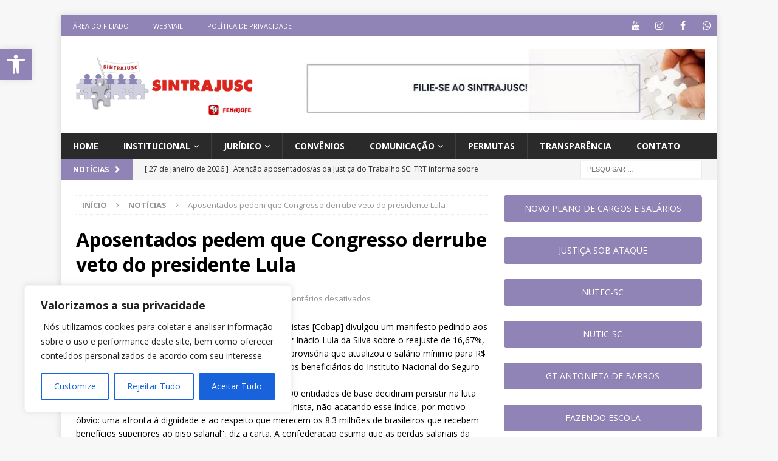

--- FILE ---
content_type: text/css
request_url: https://www.sintrajusc.org.br/wp-content/themes/mh-magazine/style.css?ver=3.10.0
body_size: 13950
content:
/*****
Theme Name: MH Magazine
Theme URI: https://mhthemes.com/themes/mh-magazine/
Author: MH Themes
Author URI: https://mhthemes.com/
Description: MH Magazine is a clean, modern and fully responsive premium magazine WordPress theme for blogs, online magazines, news websites and other editorial projects. The theme includes useful page templates, several custom widgets and advanced theme options including colorpickers with unlimited colors to create your own color scheme.
Version: 3.10.0
License: GNU General Public License v2 or later
License URI: http://www.gnu.org/licenses/gpl-2.0.html
Text Domain: mh-magazine
Domain Path: /languages/
Tags: one-column, two-columns, left-sidebar, right-sidebar, flexible-header, custom-background, custom-colors, custom-header, custom-menu, custom-logo, featured-images, footer-widgets, theme-options, threaded-comments, full-width-template, post-formats, translation-ready, rtl-language-support, blog, entertainment, news
*****/

/***** CSS Reset based on the work by Eric Meyer: http://meyerweb.com/eric/tools/css/reset/ v2.0 *****/

html, body, div, span, applet, object, iframe, h1, h2, h3, h4, h5, h6, p, blockquote, pre, a, abbr, acronym, address, big, cite, code, del, dfn, em, img, ins, kbd, q, s, samp, small, strike, strong, sub, sup, tt, var, b, u, i, center, dl, dt, dd, ol, ul, li, fieldset, form, label, legend, table, caption, tbody, tfoot, thead, tr, th, td, article, aside, canvas, details, embed, figure, figcaption, footer, header, hgroup, menu, nav, output, ruby, section, summary, time, mark, audio, video { margin: 0; padding: 0; border: 0; font-size: 100%; font: inherit; vertical-align: baseline; }
article, aside, details, figcaption, figure, footer, header, hgroup, menu, nav, section { display: block; }
ol, ul { list-style: none; }
blockquote, q { quotes: none; }
blockquote:before, blockquote:after, q:before, q:after { content: ''; content: none; }
table { border-collapse: collapse; border-spacing: 0; }

/***** Structure *****/

html { font-size: 100%; -ms-text-size-adjust: none; -webkit-text-size-adjust: none; }
body { font-family: 'Open Sans', Helvetica, Arial, sans-serif; font-size: 14px; font-size: 0.875rem; line-height: 1.6; background: #f7f7f7; word-wrap: break-word; }
.mh-container, .mh-container-inner { width: 100%; max-width: 1080px; margin: 0 auto; position: relative; }
.mh-container-outer { margin: 25px auto; -webkit-box-shadow: 0px 0px 10px rgba(50, 50, 50, 0.17); -moz-box-shadow: 0px 0px 10px rgba(50, 50, 50, 0.17); box-shadow: 0px 0px 10px rgba(50, 50, 50, 0.17); }
.mh-wide-layout .mh-container-outer { margin: 0 auto; box-shadow: none; }
.mh-wrapper { padding: 25px; background: #fff; }
.mh-content { width: 65.83%; overflow: hidden; }
.mh-sidebar { width: 31.66%; float: left; }
.mh-two-sb .mh-container { max-width: 1431px; }
.mh-two-sb .mh-main { float: left; width: 74.584%; max-width: 1030px; }
.mh-two-sb .mh-sidebar-2 { float: right; width: 23.606%; margin-left: 1.81%; }
.mh-two-sb .mh-footer-area { margin-left: 1.81%; }
.mh-two-sb .mh-footer-4-cols { width: 23.6425%; }
.mh-two-sb .mh-footer-3-cols { width: 32.1266%; }
.mh-two-sb .mh-footer-2-cols { width: 49.095%; }
.mh-disable-sb .mh-content { width: 100%; }
.mh-disable-sb .mh-home-content { width: 65.83%; overflow: hidden; }
.mh-margin-left { margin-left: 2.5%; }
.mh-margin-right { margin-right: 2.5%; }
.mh-right-sb #main-content { float: left; margin-right: 2.5%; }
.mh-left-sb #main-content { float: right; margin-left: 2.5%; }
.mh-home-area-3, .mh-home-area-4 { width: 48.24%; }
.mh-home-area-4 { margin-left: 3.52%; }
.page-template-template-homepage .mh-wrapper { padding-bottom: 0; }

/***** Animation *****/

.mh-navigation li, .mh-social-icons li a, .mh-social-icons li:hover .fa-mh-social:before, .flex-direction-nav a, .tagcloud a, .entry-tags li, .mh-share-button, #infinite-handle span, .mh-posts-stacked-overlay { -webkit-transition: 0.25s ease-out; -moz-transition: 0.25s ease-out; transition: 0.25s ease-out; }

/***** Columns *****/

.mh-row [class*='mh-col-']:first-child { margin: 0; }
[class*='mh-col-'] { float: left; margin-left: 2.5%; overflow: hidden; }
.mh-col-1-1 { width: 100%; }
.mh-col-1-2 { width: 48.75%; }
.mh-col-1-3 { width: 31.66%; }
.mh-col-2-3 { width: 65.83%; }
.mh-col-1-4 { width: 23.12%; }
.mh-col-3-4 { width: 74.37%; }
.mh-col-1-5 { width: 18.00%; }
.mh-col-1-6 { width: 14.58%; }
.mh-col-1-7 { width: 12.14%; }
.mh-col-1-8 { width: 10.31%; }
.clear { clear: both; }
.clearfix { display: block; }
.clearfix:after { content: "."; display: block; clear: both; visibility: hidden; line-height: 0; height: 0; margin: 0; padding: 0; }

/***** Typography *****/

h1 { font-size: 32px; font-size: 2rem; }
h2 { font-size: 24px; font-size: 1.5rem; }
h3 { font-size: 20px; font-size: 1.25rem; }
h4 { font-size: 18px; font-size: 1.125rem; }
h5 { font-size: 16px; font-size: 1rem; }
h6 { font-size: 14px; font-size: 0.875rem; }
h1, h2, h3, h4, h5, h6 { font-family: 'Open Sans', Helvetica, Arial, sans-serif; color: #000; line-height: 1.3; font-weight: 700; }
b, strong { font-weight: bold; }
i, em { font-style: italic; }
small { font-size: 6px; font-size: 0.375rem; }
big { font-size: 20px; font-size: 1.25rem; }
pre, code { font-family: "Consolas", Courier New, Courier, monospace; margin-bottom: 20px; margin-bottom: 1.25rem; }
pre { padding: 20px; border: 1px solid #ebebeb; white-space: pre-wrap; white-space: -o-pre-wrap; white-space: -moz-pre-wrap; white-space: -webkit-pre-wrap; }
kbd { padding: 0px 6px; padding: 0rem 0.375rem; background: #f5f5f5; border: 1px solid #aaa; border-radius: 0.1875em; -moz-border-radius: 0.1875em; -moz-box-shadow: 0 0.0625em 0 rgba(0, 0, 0, 0.2), 0 0 0 0.125em white inset; -webkit-border-radius: 0.1875em; -webkit-box-shadow: 0 0.0625em 0 rgba(0, 0, 0, 0.2), 0 0 0 0.125em white inset; box-shadow: 0 0.0625em 0 rgba(0, 0, 0, 0.2), 0 0 0 0.125em white inset; text-shadow: 0 0.0625em 0 #fff; }
blockquote { display: block; font-size: 15px; font-size: 0.9375rem; line-height: 1.6; font-style: italic; color: #666; padding: 5px 0 5px 15px; border-left: 5px solid #e64946; }
sup { vertical-align: super; font-size: 10px; font-size: 0.625rem; }
sub { vertical-align: sub; font-size: 10px; font-size: 0.625rem; }
abbr, acronym { border-bottom: 1px dashed; cursor: help; }
cite { color: #9a9b97; }
q { font-style: italic; }
address { font-family: "Courier new"; line-height: 1.5; margin-bottom: 20px; margin-bottom: 1.25rem; }
a { color: #000; text-decoration: none; }
a:hover { color: #e64946; }

/***** Accessibility *****/

.screen-reader-text { position: absolute; top: -9999rem; left: -9999rem; }

/***** Font Awesome Social Icons *****/

.mh-social-icons ul { list-style-type: none; text-align: center; }
.mh-social-icons ul li { display: inline-block; }
.mh-social-icons li a .fa-mh-social:before { content: '\f09e'; }
.mh-social-icons li a[href*="apple.com"] .fa-mh-social:before { content: '\f179'; }
.mh-social-icons li a[href*="deviantart.com"] .fa-mh-social:before { content: '\f1bd'; }
.mh-social-icons li a[href*="behance.net"] .fa-mh-social:before { content: '\f1b4'; }
.mh-social-icons li a[href*="dribbble.com"] .fa-mh-social:before { content: '\f17d'; }
.mh-social-icons li a[href*="facebook.com"] .fa-mh-social:before { content: '\f09a'; }
.mh-social-icons li a[href*="flickr.com"] .fa-mh-social:before { content: '\f16e'; }
.mh-social-icons li a[href*="instagram.com"] .fa-mh-social:before { content: '\f16d'; }
.mh-social-icons li a[href*="linkedin.com"] .fa-mh-social:before { content: '\f0e1'; }
.mh-social-icons li a[href*="mailto"] .fa-mh-social:before { content: '\f0e0'; }
.mh-social-icons li a[href*="medium.com"] .fa-mh-social:before { content: '\f23a'; }
.mh-social-icons li a[href*="pinterest.com"] .fa-mh-social:before { content: '\f0d2'; }
.mh-social-icons li a[href*="reddit.com"] .fa-mh-social:before { content: '\f1a1'; }
.mh-social-icons li a[href*="soundcloud.com"] .fa-mh-social:before { content: '\f1be'; }
.mh-social-icons li a[href*="spotify.com"] .fa-mh-social:before { content: '\f1bc'; }
.mh-social-icons li a[href*="steamcommunity.com"] .fa-mh-social:before { content: '\f1b6'; }
.mh-social-icons li a[href*="tumblr.com"] .fa-mh-social:before { content: '\f173'; }
.mh-social-icons li a[href*="twitch.tv"] .fa-mh-social:before { content: '\f1e8'; }
.mh-social-icons li a[href*="twitter.com"] .fa-mh-social:before { content: '\f099'; }
.mh-social-icons li a[href*="viadeo.com"] .fa-mh-social:before { content: '\f2a9'; }
.mh-social-icons li a[href*="vimeo.com"] .fa-mh-social:before { content: '\f194'; }
.mh-social-icons li a[href*="vk.com"] .fa-mh-social:before { content: '\f189'; }
.mh-social-icons li a[href*="whatsapp.com"] .fa-mh-social:before { content: '\f232'; }
.mh-social-icons li a[href*="wa.me"] .fa-mh-social:before { content: '\f232'; }
.mh-social-icons li a[href*="xing.com"] .fa-mh-social:before { content: '\f168'; }
.mh-social-icons li a[href*="youtube.com"] .fa-mh-social:before { content: '\f167'; }
.mh-social-icons li a[href*="github.com"] .fa-mh-social:before { content: '\f09b'; }

/***** Lists *****/

.entry-content ul { list-style: square; }
.entry-content ol { list-style: decimal; }
.entry-content ul, .entry-content ol { margin: 0 0 20px 40px; }
.entry-content ul ul, .entry-content ol ol { margin: 0 0 0 40px; }
.entry-content li { margin-bottom: 5px; }
dl { margin: 0 0 10px 20px; }
dt, dd { display: list-item; }
dt { list-style-type: square; font-weight: bold; }
dd { list-style-type: circle; margin-left: 20px; }
select { max-width: 100%; }

/***** Header *****/

.mh-preheader, .mh-wide-layout .mh-subheader { background: #e64946; }
.mh-subheader { background: #f5f5f5; }
.mh-header-bar-content { overflow: visible; }
.mh-header-bar-top-right, .mh-header-bar-bottom-right { float: right; }
.mh-header { background: #fff; }
.mh-site-logo { padding: 20px; overflow: hidden; }
.mh-header-text { margin: 5px 0; text-transform: uppercase; }
.mh-header-title { font-size: 32px; font-size: 2rem; line-height: 1; }
.mh-header-tagline { display: inline-block; font-size: 14px; font-size: 0.875rem; line-height: 1; color: #e64946; padding-top: 10px; margin-top: 10px; border-top: 1px solid #e5e5e5; }
.mh-header-transparent .mh-container-outer { box-shadow: none; }
.mh-header-transparent .mh-header { background: none; }
.mh-header-transparent.mh-boxed-layout .mh-site-logo { padding: 20px 0; }

/***** Header - Search *****/

.mh-header-search { float: right; padding: 3px 0; }
.mh-header-search .search-form { float: right; margin-right: 25px; }
.mh-header-search .search-form .search-field { min-width: 200px; height: 29px; line-height: 29px; padding: 0 10px; }
.mh-header-search .search-form .search-field:hover { min-width: 250px; }
.mh-header-search-top .search-form { margin-right: 20px; }
.mh-header-search-top .search-form  .search-field, .mh-wide-layout .mh-header-search .search-field { border-color: #fff; }

/***** Header - Date *****/

.mh-header-date { font-size: 11px; line-height: 35px; padding: 0 20px; text-transform: uppercase; }
.mh-header-date-top, .mh-wide-layout .mh-header-date-bottom { color: #fff; }
.mh-header-date-bottom { color: #000; }
.mh-header-bar-top-right .mh-header-date-top, .mh-header-bar-bottom-right .mh-header-date-bottom { text-align: right; }

/***** Header - News Ticker Top *****/

.mh-ticker-top { font-size: 11px; height: 35px; }
.mh-ticker-title-top { padding: 0 10px 0 20px; }
#mh-ticker-loop-top { height: 35px; overflow: hidden; }
.mh-ticker-item-top a, .mh-ticker-item-top a:hover { display: block; color: #fff; }

/***** Header - News Ticker Bottom *****/

.mh-ticker-bottom { font-size: 12px; height: 35px; }
.mh-ticker-title-bottom { padding: 0 20px; }
#mh-ticker-loop-bottom { height: 35px; overflow: hidden; }
.mh-ticker-item-bottom { padding: 0 20px; }
.mh-ticker-item-bottom a, .mh-ticker-item-bottom a:hover { display: block; color: #2a2a2a; }

/***** Header - News Ticker Global *****/

.mh-ticker-title { float: left; font-weight: 700; color: #fff; line-height: 35px; background: #e64946; text-align: center; text-transform: uppercase; }
.mh-ticker-title .fa { margin-left: 10px; }
.mh-ticker-item { line-height: 34px; }
.mh-ticker-item-date, .mh-ticker-item-cat .fa { margin-right: 5px; }
.mh-ticker-item-cat { margin-left: 5px; text-transform: uppercase; }
.mh-wide-layout .mh-ticker-item { padding: 0 20px 0 0; }
.mh-wide-layout .mh-ticker-item a { color: #fff; }

/***** Navigation *****/

.mh-navigation { text-transform: uppercase; }
.mh-navigation li { float: left; position: relative; font-size: 11px; }
.mh-navigation li:hover { background: #2a2a2a; }
.mh-navigation li a { display: block; color: #fff; }
.mh-navigation ul li:hover > ul { display: block; background: #2a2a2a; z-index: 9999; }
.mh-navigation ul ul { display: none; position: absolute; }
.mh-navigation ul ul li { width: 100%; min-width: 16em; }
.mh-navigation ul ul ul { left: 100%; top: 0; }
.mh-navigation .menu-item-has-children > a:after { font-family: 'FontAwesome'; font-weight: 400; line-height: 1; content: '\f107'; margin-left: 5px; }
.mh-navigation .sub-menu .menu-item-has-children > a:after { content: '\f105'; margin-left: 10px; }
.mh-navigation img { vertical-align: inherit; }

/***** Header Navigation - Top *****/

.mh-header-nav-top li:hover a { color: #fff; }

/***** Header Navigation - Bottom *****/

.mh-header-nav-bottom li a { color: #000; }
.mh-header-nav-bottom li:hover a, .mh-wide-layout .mh-header-nav-bottom li a, .mh-wide-layout .mh-header-nav-bottom li:hover a { color: #fff; }

/***** Header Navigation - Global *****/

.mh-header-nav { overflow: visible; }
.mh-header-nav li a { line-height: 35px; padding: 0 20px; }
.mh-header-nav ul ul li { width: 160px; }

/***** Main Navigation *****/

.mh-main-nav-wrap { background: #2a2a2a; }
.mh-main-nav li { font-size: 14px; font-weight: 700; }
.mh-main-nav li:hover { background: #e64946; }
.mh-main-nav li:hover > a { color: #fff; }
.mh-main-nav li a { padding: 10px 20px; border-left: 1px solid rgba(255, 255, 255, 0.1); }
.mh-main-nav li:first-child a, .mh-main-nav .sub-menu li a { border: none; }

/***** Extra Navigation (below main navigation) *****/

.mh-extra-nav-wrap { background: #fff; }
.mh-extra-nav-bg { background: #ddd; background: rgba(42, 42, 42, 0.2); }
.mh-extra-nav li:hover a { color: #fff; }
.mh-extra-nav li a { color: #2a2a2a; letter-spacing: 0.2px; padding: 10px 20px; }

/***** Footer Navigation *****/

.mh-footer-nav { background: #e64946; }
.mh-footer-nav li a { line-height: 1; padding: 10px 20px; }
.mh-footer-nav ul { float: right; }

/***** Social Navigation - Top *****/

.mh-social-nav-top .fa-mh-social, .mh-social-nav-top li:hover .fa-mh-social { color: #fff; }

/***** Social Navigation - Bottom *****/

.mh-social-nav-bottom .fa-mh-social { color: #000; }
.mh-social-nav-bottom li:hover .fa-mh-social, .mh-wide-layout .mh-social-nav-bottom .fa-mh-social { color: #fff; }

/***** Social Navigation - Global *****/

.mh-social-nav { float: right; }
.mh-social-nav ul { text-align: right; }
.mh-social-nav li a { display: block; min-width: 35px; font-size: 16px; line-height: 35px; text-align: center; }
.mh-social-nav li a:hover { background: #2a2a2a; }

/***** SlickNav Mobile Menu Core Style *****/

.slicknav_btn, .slicknav_nav .slicknav_item { cursor: pointer; }
.slicknav_btn { position: relative; display: block; vertical-align: middle; float: right; padding: 0.438em 0.625em; line-height: 1.125em; margin: 5px 5px 6px; text-decoration: none; text-shadow: 0 1px 1px rgba(255, 255, 255, 0.75); -webkit-border-radius: 4px; -moz-border-radius: 4px; border-radius: 4px; background-color: #222; }
.slicknav_btn .slicknav_icon-bar + .slicknav_icon-bar { margin-top: 0.188em; }
.slicknav_menu { *zoom: 1; font-size: 16px; font-size: 1rem; background: #4c4c4c; padding: 5px; }
.slicknav_menu, .slicknav_menu * { box-sizing: border-box; }
.slicknav_menu .slicknav_menutxt { display: block; line-height: 1.188em; float: left; color: #fff; font-weight: 700; text-shadow: 0 1px 3px #000; }
.slicknav_menu .slicknav_icon { float: left; width: 1.125em; height: 0.875em; margin: 0.188em 0 0 0.438em; }
.slicknav_menu .slicknav_icon:before { position: absolute; display: block; width: 1.125em; height: 0.875em; content: ""; background: 0 0; }
.slicknav_menu .slicknav_no-text { margin: 0; }
.slicknav_menu .slicknav_icon-bar { display: block; width: 1.125em; height: 0.125em; background-color: #fff; -webkit-border-radius: 1px; -moz-border-radius: 1px; border-radius: 1px; -webkit-box-shadow: 0 1px 0 rgba(0, 0, 0, 0.25); -moz-box-shadow: 0 1px 0 rgba(0, 0, 0, 0.25); box-shadow: 0 1px 0 rgba(0, 0, 0, 0.25); }
.slicknav_menu:before, .slicknav_menu:after { content: " "; display: table; }
.slicknav_menu:after { clear: both; }
.slicknav_nav { clear: both; color: #fff; margin: 0; padding: 0; font-size: 0.875em; list-style: none; overflow: hidden; }
.slicknav_nav ul { list-style: none; overflow: hidden; padding: 0; margin: 0 0 0 20px; }
.slicknav_nav li, .slicknav_nav ul { display: block; }
.slicknav_nav a { display: block; padding: 5px 10px; margin: 2px 5px; text-decoration: none; color: #fff; }
.slicknav_nav a:hover { -webkit-border-radius: 6px; -moz-border-radius: 6px; border-radius: 6px; background: #ccc; color: #222; }
.slicknav_nav .slicknav_arrow { font-size: 0.8em; margin: 0 0 0 0.4em; }
.slicknav_nav .slicknav_item a { display: inline; padding: 0; margin: 0; }
.slicknav_nav .slicknav_row { display: block; padding: 5px 10px; margin: 2px 5px; }
.slicknav_nav .slicknav_row:hover { -webkit-border-radius: 6px; -moz-border-radius: 6px; border-radius: 6px; background: #ccc; color: #fff; }
.slicknav_nav .slicknav_txtnode { margin-left: 15px; }
.slicknav_nav .slicknav_parent-link a { display: inline; padding: 0; margin: 0; }
.slicknav_brand { float: left; color: #fff; font-size: 18px; line-height: 30px; padding: 7px 12px; height: 44px; }

/***** SlickNav Custom Style *****/

.slicknav_btn { background: #e64946; }
.slicknav_menu { padding: 0; border-bottom: 1px solid #2a2a2a; background: #e64946; display: none; }
.slicknav_menu .slicknav_menutxt { text-shadow: none; display: none; }
.slicknav_menu .slicknav_icon-bar { box-shadow: none; -moz-box-shadow: none; -webkit-box-shadow: none; }
.slicknav_nav { font-size: 16px; font-size: 1rem; font-weight: 600; margin-bottom: 20px; }
.slicknav_nav ul { padding: 20px 0 0 15px; margin: 0; border-top: 1px solid #2a2a2a; }
.slicknav_nav ul ul { border: 0; padding: 0 0 0 15px; }
.slicknav_nav .slicknav_item:hover, .slicknav_nav a:hover { color: #fff; background: #e64946; }
.mh-main-nav-wrap .slicknav_menu .slicknav_icon-bar { background: #fff; }
.mh-main-nav-wrap .slicknav_nav a, .mh-main-nav-wrap .slicknav_menu a:hover { color: #fff; }
.mh-main-nav-wrap .slicknav_btn, .mh-main-nav-wrap .slicknav_menu, .mh-main-nav-wrap .slicknav_nav .slicknav_item:hover, .mh-main-nav-wrap .slicknav_nav a:hover { background: transparent; }
.mh-main-nav-wrap .slicknav_nav ul { border-top: 1px solid #e64946; }
.mh-main-nav-wrap .slicknav_nav ul ul { border: none; }

/***** Breadcrumb Navigation *****/

.mh-breadcrumb { padding: 5px 10px; border-top: 1px dotted #ebebeb; border-bottom: 1px dotted #ebebeb; }
.mh-breadcrumb, .mh-breadcrumb a { font-size: 13px; font-size: 0.8125rem; color: #979797; margin-bottom: 20px; margin-bottom: 1.25rem; }
.mh-breadcrumb a { font-weight: 700; text-transform: uppercase; }
.mh-breadcrumb a:hover { color: #e64946; }
.mh-breadcrumb-delimiter { margin: 0 15px; }

/***** FlexSlider Icon Fonts *****/

@font-face { font-family: 'flexslider-icon'; src: url('fonts/flexslider-icon.eot'); src: url('fonts/flexslider-icon.eot?#iefix') format('embedded-opentype'), url('fonts/flexslider-icon.woff') format('woff'), url('fonts/flexslider-icon.ttf') format('truetype'), url('fonts/flexslider-icon.svg#flexslider-icon') format('svg'); font-weight: normal; font-style: normal; }

/***** FlexSlider Browser Resets *****/

.flex-container a:hover, .flex-slider a:hover, .flex-container a:focus, .flex-slider a:focus { outline: none; }
.slides, .slides > li, .flex-control-nav, .flex-direction-nav { margin: 0; padding: 0; list-style: none; }
.flex-pauseplay span { text-transform: capitalize; }

/***** FlexSlider Base Styles *****/

.flexslider { margin: 0; padding: 0; }
.flexslider .slides > li { display: none; -webkit-backface-visibility: hidden; }
.flexslider .slides img { width: 100%; display: block; }
.flexslider .slides:after { content: "\0020"; display: block; clear: both; visibility: hidden; line-height: 0; height: 0; }
html[xmlns] .flexslider .slides { display: block; }
* html .flexslider .slides { height: 1%; }
.no-js .flexslider .slides > li:first-child { display: block; }

/***** FlexSlider Default Styles *****/

.flexslider { position: relative; zoom: 1; }
.flex-viewport { max-height: 2000px; -webkit-transition: all 1s ease; -moz-transition: all 1s ease; -o-transition: all 1s ease; transition: all 1s ease; }
.loading .flex-viewport { max-height: 300px; }
.flexslider .slides { zoom: 1; }
.flexslider .slides img { height: auto; }
.flex-direction-nav { *height: 0; }
.flex-direction-nav a  { text-decoration: none; display: block; width: 30px; height: 30px; margin: -12px 0 0; position: absolute; top: 50%; z-index: 10; overflow: hidden; opacity: 0; cursor: pointer; color: rgba(0,0,0,0.8); text-shadow: 1px 1px 0 rgba(255,255,255,0.3); -webkit-transition: all .3s ease; -moz-transition: all .3s ease; transition: all .3s ease; }
.flex-direction-nav .flex-prev { left: -50px; }
.flex-direction-nav .flex-next { right: -50px; text-align: right; }
.flexslider:hover .flex-prev { opacity: 0.7; left: 10px; }
.flexslider:hover .flex-next { opacity: 0.7; right: 10px; }
.flexslider:hover .flex-next:hover, .flexslider:hover .flex-prev:hover { opacity: 1; }
.flex-direction-nav .flex-disabled { opacity: 0 !important; filter: alpha(opacity=0); cursor: default; }
.flex-direction-nav a:before  { font-family: "flexslider-icon"; font-size: 30px; line-height: 1; display: inline-block; content: '\f001'; }
.flex-direction-nav a.flex-next:before  { content: '\f002'; }
.flex-pauseplay a { display: block; width: 20px; height: 20px; position: absolute; bottom: 5px; left: 10px; opacity: 0.8; z-index: 10; overflow: hidden; cursor: pointer; color: #000; }
.flex-pauseplay a:before  { font-family: "flexslider-icon"; font-size: 20px; display: inline-block; content: '\f004'; }
.flex-pauseplay a:hover  { opacity: 1; }
.flex-pauseplay a.flex-play:before { content: '\f003'; }
.flex-control-nav { position: absolute; width: 100%; bottom: 6px; text-align: center; z-index: 999; }
.flex-control-nav li { margin: 0 6px; display: inline-block; zoom: 1; *display: inline; }
.flex-control-paging li a { width: 11px; height: 11px; display: block; background: #666; background: rgba(0,0,0,0.5); cursor: pointer; text-indent: -9999px; -webkit-border-radius: 20px; -moz-border-radius: 20px; -o-border-radius: 20px; border-radius: 20px; -webkit-box-shadow: inset 0 0 3px rgba(0,0,0,0.3); -moz-box-shadow: inset 0 0 3px rgba(0,0,0,0.3); -o-box-shadow: inset 0 0 3px rgba(0,0,0,0.3); box-shadow: inset 0 0 3px rgba(0,0,0,0.3); }
.flex-control-paging li a:hover { background: #333; background: rgba(0,0,0,0.7); }
.flex-control-paging li a.flex-active { background: #000; background: rgba(0,0,0,0.9); cursor: default; }
.flex-control-thumbs { margin: 5px 0 0; position: static; overflow: hidden; }
.flex-control-thumbs li { width: 25%; float: left; margin: 0; }
.flex-control-thumbs img { width: 100%; height: auto; display: block; opacity: .7; cursor: pointer; -webkit-transition: all 1s ease; -moz-transition: all 1s ease; -ms-transition: all 1s ease; -o-transition: all 1s ease; transition: all 1s ease; }
.flex-control-thumbs img:hover { opacity: 1; }
.flex-control-thumbs .flex-active { opacity: 1; cursor: default; }

/***** Posts / Pages *****/

.entry-header, .page-header { margin-bottom: 20px; margin-bottom: 1.25rem; }
.entry-header .entry-title { padding-bottom: 10px; padding-bottom: 0.625rem }
.page-title { font-size: 28px; font-size: 1.75rem; }
.mh-subheading-top { border-bottom: 3px solid #2a2a2a; }
.mh-subheading { display: block; font-size: 13px; font-size: 0.8125rem; color: #fff; padding: 5px 10px; margin-bottom: 10px; margin-bottom: 0.625rem; background: #e64946; text-transform: uppercase; }
.entry-thumbnail { max-width: 1030px; margin-bottom: 20px; margin-bottom: 1.25rem; }
.entry-thumbnail img { width: 100%; }
.entry-content h1, .entry-content h2, .entry-content h3, .entry-content h4, .entry-content h5, .entry-content h6, .entry-content p, .entry-content blockquote, .entry-content table, .entry-content .flex-vid, .entry-content .mh-row, .entry-content .mh-video-container { margin-bottom: 20px; margin-bottom: 1.25rem; }
.entry-content blockquote p:last-child { margin: 0; }
.entry-content a { font-weight: 600; color: #e64946; }
.entry-content a:hover { color: #e64946; text-decoration: underline; }
.entry-tags { font-size: 12px; font-size: 0.75rem; color: #fff; line-height: 1; margin-bottom: 20px; margin-bottom: 1.25rem; }
.entry-tags li { float: left; font-weight: 700; margin: 0 6px 6px 0; margin: 0 0.375rem 0.375rem 0; background: #2a2a2a; text-transform: uppercase; }
.entry-tags li:hover { background: #e64946; }
.entry-tags a, .entry-tags a:hover { display: block; color: #fff; padding: 10px 15px; }
.entry-tags .fa { float: left; padding: 10px; margin-right: 6px; background: #e64946; }
.sticky { }

/***** Post Meta Data *****/

.mh-meta { font-size: 13px; font-size: 0.8125rem; }
.mh-meta, .mh-meta a { color: #979797; }
.mh-meta a:hover { color: #e64946; }
.mh-footer .mh-meta, .mh-footer .mh-meta a, .mh-footer .mh-meta a:hover { color: #fff; }
.mh-meta span { margin-right: 10px; }
.mh-meta .fa { margin-right: 5px; }
.entry-meta { margin-top: 5px; }
.entry-header .entry-meta { margin-top: 10px; margin-top: 0.625rem; padding: 5px 10px; border-top: 1px dotted #ebebeb; border-bottom: 1px dotted #ebebeb; }

/***** Author Box *****/

.mh-author-box { line-height: 1.5; padding: 25px 0; margin-bottom: 25px; border-top: 1px solid #ebebeb; border-bottom: 1px solid #ebebeb; }
.mh-author-box-avatar { float: left; padding: 3px; margin-right: 25px; border: 1px solid #ebebeb; }
.mh-author-box-header { margin-bottom: 10px; }
.mh-author-box-name { font-size: 16px; font-size: 1rem; font-weight: 700; }
.mh-author-box-postcount:before { font-family: 'FontAwesome'; content: '\f105'; padding: 0 5px; }
.mh-author-box-contact { overflow: hidden; }
.mh-author-box-contact a { display: inline-block; font-size: 18px; line-height: 1; margin-top: 15px; padding-left: 15px; opacity: 0.7; }
.mh-author-box-contact a:first-child { padding-left: 0; }
.mh-author-box-contact a:hover { opacity: 1; }
.author .mh-author-box { margin-top: 25px; }

/***** Related Content *****/

.mh-related-content { margin-bottom: 25px; }
.mh-related-content .mh-posts-grid-title { font-size: 16px; font-size: 1rem; }
.mh-related-content .mh-posts-grid-caption, .mh-related-content .mh-meta, .mh-related-content .mh-posts-grid-excerpt { display: none; }

/***** Sitemap Template *****/

.mh-sitemap .page-title { margin-bottom: 20px; margin-bottom: 1.25rem; }
.mh-sitemap-list { margin-bottom: 20px; margin-bottom: 1.25rem; margin-left: 0; list-style: none; }
.mh-sitemap-list > li { border-bottom: 1px dotted #ebebeb; }
.mh-sitemap-list li a:first-child { display: inline-block; padding: 5px 0; }
.mh-sitemap-list li:first-child a { padding-top: 0; }
.mh-sitemap-list .children li { border-top: 1px dotted #ebebeb; }
.mh-sitemap-list .children li a { padding: 5px 0; }
.mh-sitemap-list .children li a:first-child { padding-top: 5px; }

/***** Loop / Archives / Search Results *****/

.mh-loop-description { padding: 20px 0; margin-top: 20px; border-top: 1px solid #ebebeb; border-bottom: 1px solid #ebebeb; }
.mh-loop-description p:last-child { margin: 0; }
.mh-loop .mh-posts-grid .mh-col-1-2 { width: 48.24%; margin-left: 3.52%; }
.mh-loop .mh-posts-grid .mh-col-1-2:first-child { margin: 0; }
.mh-loop-grid { margin-top: 20px; }
.mh-loop-ad { padding-bottom: 20px; margin-top: 20px; border-bottom: 1px dotted #ebebeb; }
.mh-loop-pagination { margin-top: 20px; }
.mh-loop-hide-caption .mh-loop .mh-image-caption { display: none; }

/***** Post Format Icons *****/

.mh-thumb-icon { display: block; position: relative; width: 100%; height: 100%; overflow: hidden; }
.format-image .mh-thumb-icon:after, .format-gallery .mh-thumb-icon:after, .format-video .mh-thumb-icon:after, .format-audio .mh-thumb-icon:after { position: absolute; right: 5%; bottom: 5%; font-family: "FontAwesome"; font-size: 15px; line-height: 1; color: #fff; padding: 10px; border: 1px solid #fff; border-radius: 100%; z-index: 999; background: rgba(0, 0, 0, 0.4); }
.format-image .mh-thumb-icon-small:after, .format-gallery .mh-thumb-icon-small:after, .format-video .mh-thumb-icon-small:after, .format-audio .mh-thumb-icon-small:after { font-size: 10px; padding: 5px; }
.format-image .mh-thumb-icon:after { content: '\f030'; }
.format-gallery .mh-thumb-icon:after { content: '\f03e'; }
.format-video .mh-thumb-icon:after { content: '\f04b'; padding: 10px 12px; }
.format-audio .mh-thumb-icon:after { content: '\f028'; padding: 10px 11px; }
.format-video .mh-thumb-icon-small:after, .format-audio .mh-thumb-icon-small:after { padding: 5px 6px; }

/***** Pagination *****/

.post .pagination { padding-bottom: 20px; padding-bottom: 1.25rem; }
.page-numbers { display: inline-block; font-weight: 700; color: #000; padding: 10px 15px; background: #f5f5f5; }
.page-numbers:hover, .mh-loop-pagination .current, .mh-comments-pagination .current, a:hover .pagelink { color: #fff; background: #e64946; }
.page-numbers a { display: block; }
.pagelink { display: inline-block; font-weight: 700; color: #fff; padding: 10px 15px; background: #e64946; }
a .pagelink { color: #000; background: #f5f5f5; }

/***** Post / Attachment Navigation *****/

.mh-post-nav { padding-bottom: 25px; margin-bottom: 25px; border-bottom: 1px solid #ebebeb; }
.mh-post-nav span { display: block; font-weight: 700; line-height: 1; margin-bottom: 5px; text-transform: uppercase; overflow: hidden; }
.mh-post-nav p { font-size: 13px; font-size: 0.8125rem; overflow: hidden; }
.mh-post-nav-next { float: right; text-align: right; }
.mh-post-nav-prev img { float: left; margin-right: 15px; }
.mh-post-nav-next img { float: right; margin-left: 15px; }
.mh-post-nav-prev span:before, .mh-post-nav-next span:after { font-family: 'FontAwesome'; font-weight: 400; }
.mh-post-nav-prev span:before { content: '\f100'; margin-right: 5px; }
.mh-post-nav-next span:after { content: '\f101'; margin-left: 5px; }

/***** Footer *****/

.mh-footer { font-size: 13px; font-size: 0.8125rem; color: #fff; padding: 25px 25px 0; background: #2a2a2a; }
.mh-footer a, .mh-footer a:hover { color: #f7f7f7; }
.mh-copyright-wrap { padding: 10px 25px; border-top: 3px solid rgba(255, 255, 255, 0.3); background: #2a2a2a; }
.mh-copyright { font-size: 12px; font-size: 0.75rem; color: #999; }
.mh-copyright a, .mh-copyright a:hover { color: #fff; }

/***** Images / Video *****/

img { max-width: 100%; width: auto\9; /* ie8 */ height: auto; vertical-align: bottom; }
iframe, embed, object, video { max-width: 100%; }
.entry-content .alignnone { display: block; margin: 20px 0; margin: 1.25rem 0; }
.entry-content .aligncenter { display: block; margin: 20px auto; margin: 1.25rem auto; }
.entry-content .alignleft { display: inline; float: left; margin: 5px 20px 20px 0; margin: 0.3125rem 1.25rem 1.25rem 0; }
.entry-content .alignright { display: inline; float: right; margin: 5px 0 20px 20px; margin: 0.3125rem 0 1.25rem 1.25rem; }
.wp-caption { max-width: 100%; }
.wp-caption-text { display: block; font-size: 12px; font-size: 0.75rem; font-weight: 700; line-height: 1.4; color: #000; margin-top: 5px; }
.mh-footer .wp-caption-text { color: #fff; }
.alignnone .wp-caption-text, .aligncenter .wp-caption-text, .alignleft .wp-caption-text, .alignright .wp-caption-text { margin-bottom: 0; }

/***** Gallery *****/

.gallery { margin-bottom: 20px; }
.gallery:after { content: "."; display: block; clear: both; visibility: hidden; line-height: 0; height: 0; margin: 0; padding: 0; }
.gallery-item { float: left; margin: 0 4px 4px 0; overflow: hidden; position: relative; }
.gallery-columns-1 .gallery-item { max-width: 100%; }
.gallery-columns-2 .gallery-item { max-width: 48%; max-width: -webkit-calc(50% - 4px); max-width: calc(50% - 4px); }
.gallery-columns-3 .gallery-item { max-width: 32%; max-width: -webkit-calc(33.3% - 4px); max-width: calc(33.3% - 4px); }
.gallery-columns-4 .gallery-item { max-width: 23%; max-width: -webkit-calc(25% - 4px); max-width: calc(25% - 4px); }
.gallery-columns-5 .gallery-item { max-width: 19%; max-width: -webkit-calc(20% - 4px); max-width: calc(20% - 4px); }
.gallery-columns-6 .gallery-item { max-width: 15%; max-width: -webkit-calc(16.7% - 4px); max-width: calc(16.7% - 4px); }
.gallery-columns-7 .gallery-item { max-width: 13%; max-width: -webkit-calc(14.28% - 4px); max-width: calc(14.28% - 4px); }
.gallery-columns-8 .gallery-item { max-width: 11%; max-width: -webkit-calc(12.5% - 4px); max-width: calc(12.5% - 4px); }
.gallery-columns-9 .gallery-item { max-width: 9%; max-width: -webkit-calc(11.1% - 4px); max-width: calc(11.1% - 4px); }
.gallery-columns-1 .gallery-item:nth-of-type(1n), .gallery-columns-2 .gallery-item:nth-of-type(2n), .gallery-columns-3 .gallery-item:nth-of-type(3n), .gallery-columns-4 .gallery-item:nth-of-type(4n), .gallery-columns-5 .gallery-item:nth-of-type(5n), .gallery-columns-6 .gallery-item:nth-of-type(6n), .gallery-columns-7 .gallery-item:nth-of-type(7n), .gallery-columns-8 .gallery-item:nth-of-type(8n), .gallery-columns-9 .gallery-item:nth-of-type(9n) { margin-right: 0; }
.gallery-columns-1.gallery-size-medium figure.gallery-item:nth-of-type(1n+1), .gallery-columns-1.gallery-size-thumbnail figure.gallery-item:nth-of-type(1n+1), .gallery-columns-2.gallery-size-thumbnail figure.gallery-item:nth-of-type(2n+1), .gallery-columns-3.gallery-size-thumbnail figure.gallery-item:nth-of-type(3n+1) { clear: left; }
.gallery-caption { background-color: rgba(0, 0, 0, 0.7); -webkit-box-sizing: border-box; -moz-box-sizing: border-box; box-sizing: border-box; color: #fff; font-size: 12px; line-height: 1.5; margin: 0; max-height: 50%; opacity: 0; padding: 6px 8px; position: absolute; bottom: 0; left: 0; text-align: left; width: 100%; }
.gallery-caption:before { content: ""; height: 100%; min-height: 49px; position: absolute; top: 0; left: 0; width: 100%; }
.gallery-item:hover .gallery-caption { opacity: 1; }
.gallery-columns-7 .gallery-caption, .gallery-columns-8 .gallery-caption, .gallery-columns-9 .gallery-caption { display: none; }

/***** Tables *****/

table { width: 100%; border-left: 1px solid #ebebeb; border-top: 1px solid #ebebeb; }
td, th { padding: 5px 10px; border-right: 1px solid #ebebeb; border-bottom: 1px solid #ebebeb; }
th { font-weight: 600; }
.mh-footer-widget table, .mh-footer-widget td, .mh-footer-widget th { border-color: rgba(255, 255, 255, 0.3); }

/***** Comments *****/

.mh-comment-list { margin-bottom: 25px; list-style: none; }
.mh-comment-list .children { margin-left: 25px; list-style: none; }
.mh-comment-list .comment-body { margin-bottom: 25px; border-bottom: 1px solid #ebebeb; }
.mh-comment-list .comment-meta { color: #2a2a2a; margin-bottom: 20px; }
.mh-comment-list .comment-meta a { font-weight: 400; color: #2a2a2a; }
.mh-comment-list .comment-meta a:hover { color: #e64946; text-decoration: none; }
.mh-comment-list .avatar { float: left; width: 50px; height: 50px; padding: 2px; margin: 0 15px 0 0; border: 1px solid #f5f5f5; vertical-align: middle; }
.mh-comment-list .fn a { font-weight: 700; }
.mh-comment-list .comment-metadata { font-size: 10px; font-size: 0.625rem; margin-top: 5px; text-transform: uppercase; }
.mh-comment-list .comment-metadata:after { content: "."; display: block; clear: both; visibility: hidden; line-height: 0; height: 0; margin: 0; padding: 0; }
.mh-comment-list .comment-reply-link { display: inline-block; font-size: 13px; font-size: 0.8125rem; font-weight: 700; color: #979797; line-height: 1; text-transform: uppercase; margin-bottom: 25px; }
.mh-comment-list .comment-reply-link:hover { text-decoration: none; }
.mh-comment-list .comment-reply-link:before { font-family: 'FontAwesome'; font-weight: 400; color: #e64946; content: '\f112'; margin-right: 5px; }
.mh-comment-list .comment-awaiting-moderation { color: #e64946; margin-top: 20px; }
.bypostauthor .fn:after { font-family: 'FontAwesome'; font-weight: 400; color: #e64946; content: '\f006'; margin-left: 5px; }
.mh-comments-pagination { margin-bottom: 20px; }
.mh-ping-list { margin-bottom: 20px; }
.mh-ping-list .mh-ping-item { padding: 10px 0; border-bottom: 1px solid #ebebeb; }
.mh-ping-list .mh-ping-item:first-child { border-top: 1px solid #ebebeb; }
.mh-ping-list .mh-ping-item .fa { margin-right: 15px; }
.mh-ping-list .mh-ping-item a { color: #2a2a2a; }
.mh-ping-list .mh-ping-item a:hover { color: #e64946; text-decoration: none; }

/***** Comment Form *****/

#respond .comment-reply-title { font-size: 24px; font-size: 1.5rem; line-height: 1; margin-bottom: 20px; margin-bottom: 1.25rem; }
#respond .logged-in-as a { color: #2a2a2a; }
#respond #cancel-comment-reply-link { font-size: 12px; font-size: 0.75rem; color: #2a2a2a; margin-left: 10px; }
#respond #cancel-comment-reply-link:hover, #respond .logged-in-as a:hover { color: #e64946; text-decoration: none; }
#respond #cancel-comment-reply-link:before { font-family: 'FontAwesome'; font-weight: 400; color: #e64946; content: '\f05e'; margin-right: 5px; }
#commentform p { margin-bottom: 10px; }
#commentform .form-submit { margin: 25px 0; }
.required { color: #e64946; }

/***** Forms *****/

input { font-size: 12px; padding: 5px; border: 1px solid rgba(0, 0, 0, 0.1); vertical-align: middle; background: #f5f5f5; -webkit-transition: all 0.25s ease-in-out; -moz-transition: all 0.25s ease-in-out; transition: all 0.25s ease-in-out; }
input[type=text], input[type=email], input[type=tel], input[type=url] { width: 60%; }
input[type=text]:hover, input[type=email]:hover, input[type=tel]:hover, input[type=url]:hover, textarea:hover { border: 1px solid #e64946; }
input[type=submit] { display: inline-block; min-width: 150px; font-weight: 700; color: #fff; padding: 10px 15px; background: #e64946; cursor: pointer; text-transform: uppercase; -webkit-transition: all 0.1s linear; -moz-transition: all 0.1s linear; transition: all 0.1s linear; border: 0; -webkit-appearance: none; }
input[type=submit]:hover { background: #2a2a2a; }
textarea { width: 96%; line-height: 1.5; padding: 5px; border: 1px solid rgba(0, 0, 0, 0.1); background: #f5f5f5; }

/***** Contact Form 7 *****/

.wpcf7-form { font-size: 14px; font-size: 0.875rem; margin-bottom: 20px; margin-bottom: 1.25rem; }
.wpcf7-form p { margin-bottom: 15px; margin-bottom: 0.9375rem;}
.wpcf7-text { padding: 8px; }
.wpcf7-textarea { width: 86%; padding: 10px; }
div.wpcf7-response-output { margin: 20px 0 15px; }

/***** Searchform *****/

.search-form input { font-size: 11px; line-height: 1; color: #1f1e1e; text-transform: uppercase; }
.search-form .search-submit { display: none; }
.search-form .search-field { position: relative; padding: 10px; margin: 0; border: 1px solid #ebebeb; background: #fff; cursor: pointer; -webkit-appearance: none; -webkit-border-radius: 0; border-radius: 0; }
.search-form .search-field:active, .search-form .search-field:focus { cursor: text; }
.mh-widget .search-form { display: block; margin: 0 auto; padding: 5%; background: #f5f5f5; }
.mh-widget .search-form .search-field { display: block; margin: 0 auto; width: 90%; }
.mh-footer-widgets .search-form input { width: 100%; }

/***** Multisite Registration Form *****/

#signup-content { padding: 25px; background: #fff; }
#signup-content .mu_register { width: 100%; }
.mu_register .mu_alert { display: block; margin-bottom: 25px; }
.mu_register form { max-width: 500px; }
.mu_register input { box-sizing: border-box; }
.mu_register .submit { margin-top: 25px; }
.lead-in { margin-top: 25px; }
.lead-in a { font-weight: 700; }

/***** Share Buttons *****/

.mh-share-buttons { margin-bottom: 25px; overflow: hidden; }
.entry-content .mh-share-buttons a, .entry-content .mh-share-buttons a:hover { color: #fff; }
.mh-share-buttons .fa { display: inline-block; font-size: 20px; }
.mh-share-button { float: left; width: 16.66%; font-size: 16px; padding: 5px 0; text-align: center; text-transform: uppercase; opacity: 0.7; filter: alpha(opacity=70); }
.mh-share-button:hover { opacity: 1; filter: alpha(opacity=100); }
.mh-facebook span { background: #3e64ad; }
.mh-twitter span { background: #6aadd1; }
.mh-linkedin span { background: #0084bf; }
.mh-pinterest span { background: #de010d; }
.mh-email span { background: #ccc; }
.mh-print span { background: #aaa; }

/***** Back to Top Button *****/

.mh-back-to-top { display: none; position: fixed; right: 25px; bottom: 25px; padding: 5px 8px 8px; color: #fff; background: #e64946; z-index: 999; }
.mh-back-to-top:hover { color: #fff; }
.mh-back-to-top .fa { font-size: 24px; }

/***** Jetpack Infinite Scroll *****/

.infinite-scroll .mh-loop-pagination { display: none; }
.infinite-wrap { margin-top: 20px; }
#infinite-handle { margin-top: 20px; text-align: center; }
#infinite-handle span { display: inline-block; font-size: 14px; font-size: 0.875rem; font-weight: 700; color: #fff; padding: 10px 15px; background: #e64946; text-transform: uppercase; }
#infinite-handle span:hover { background: #2a2a2a; }
.infinite-loader .spinner { margin: 20px auto 0; }

/***** Shortcodes *****/

.mh-ad-label { font-size: 10px; font-size: 0.625rem; }
.mh-footer .mh-ad-label { color: #fff; }
.mh-dropcap { float: left; position: relative; font-size: 80px; font-size: 5rem; font-weight: 600; line-height: 0.8; color: #e64946; top: 0; margin-right: 6px; margin-right: 0.375rem; text-transform: uppercase; }
.mh-highlight { padding: 2px 5px; padding: 0.125rem 0.3125rem; }
.mh-box { position: relative; overflow: hidden; padding: 20px 20px 0; padding: 1.25rem 1.25rem 0; margin-bottom: 20px; margin-bottom: 1.25rem; border: 1px solid #ebebeb; }
.mh-box ul, .mh-box ol { margin: 0 0 20px 20px; margin: 0 0 1.25rem 1.25rem; }
.mh-box.normal { background: #f7f7f7; }
.mh-box.alert { background: #ffe8e8; }
.mh-box.success { background: #e5ffbc; }
.mh-box.infobox { background: #feffcb; }
.mh-box.event { background: #dfebff; }
.mh-hide-box { position: absolute; top: 0; right: 8px; z-index: 999; cursor: pointer; color: #ddd; }
.no-js .mh-hide-box { display: none; }
[id*='mh-testimonials-'] ul, [id*='mh-images-'] ul { list-style: none; margin: 0; }
.mh-testimonial, .mh-image { margin-bottom: 20px; margin-bottom: 1.25rem; }
.mh-testimonial { position: relative; font-style: italic; background: #f9f9f9; padding: 10px 10px 10px 60px; padding: 0.625rem 0.625rem 0.625rem 3.75rem; border: 1px solid #ebebeb; }
.mh-testimonial:before { position: absolute; top: 0; left: 10px; content: "\201C"; font-family: Georgia, serif; font-size: 100px; font-size: 6.25rem; line-height: 1; color: #999; font-style: normal; }
.mh-testimonial-author { font-style: normal; color: #9a9b97; }
.mh-flex-vid { position: relative; padding-bottom: 55%; padding-top: 8px; height: 0; overflow: hidden; }
.mh-flex-vid iframe { position: absolute; top: 0; left: 0; width: 100%; height: 100%; }

/***** Widgets *****/

.mh-widget, .mh-footer-widget { margin-bottom: 25px; overflow: hidden; }
.mh-widget-title { position: relative; font-size: 14px; font-size: 0.875rem; margin-bottom: 20px; margin-bottom: 1.25rem; text-transform: uppercase; }
.mh-widget-layout1 .mh-widget-title { font-size: 16px; font-size: 1rem; padding-bottom: 5px; border-bottom: 3px solid #e64946; }
.mh-widget-layout1 .mh-footer-widget-title { font-size: 14px; font-size: 0.875rem; }
.mh-widget-layout1 .mh-widget-title.mh-footer-widget-title, .mh-widget-layout1 .mh-widget-title.mh-footer-widget-title a { color: #fff; }
.mh-widget-layout2 .mh-widget-title, .mh-widget-layout4 .mh-widget-title-inner { color: #fff; padding: 10px 15px; background: #e64946; }
.mh-widget-layout2 .mh-widget-title a, .mh-widget-layout4 .mh-widget-title a, .mh-widget-layout5 .mh-widget-title a, .mh-widget-layout6 .mh-widget-title a { color: #fff; }
.mh-widget-layout3 .mh-widget-title { color: #000; padding: 10px 25px 10px 15px; border-left: 10px solid #e64946; background: #f5f5f5; }
.mh-widget-layout3 .mh-widget-title a { color: #000; }
.mh-widget-layout3 .mh-footer-widget-title { padding: 0 0 5px 0; border-bottom: 3px solid #e64946; border-left: none; background: none; }
.mh-widget-layout3 .mh-widget-title.mh-footer-widget-title, .mh-widget-layout3 .mh-widget-title.mh-footer-widget-title a { color: #fff; background: none; }
.mh-widget-layout4 .mh-widget-title { background: #e64946; background: rgba(230, 73, 70, 0.6); }
.mh-widget-layout4 .mh-widget-title-inner { display: inline-block; }
.mh-widget-layout4 .mh-footer-widget-title { background: #e64946; }
.mh-widget-layout5 .mh-widget-title { color: #fff; border-bottom: 3px solid #e64946; }
.mh-widget-layout5 .mh-widget-title-inner { display: inline-block; padding: 5px 15px 2px; background: #e64946; }
.mh-widget-layout6 .mh-widget-title { font-weight: 600; color: #fff; padding: 2px 0; background: #e64946; }
.mh-widget-layout6 .mh-widget-title-inner { display: block; text-align: center; padding: 5px 0; border-top: 2px dashed rgba(255, 255, 255, 0.3); border-bottom: 2px dashed rgba(255, 255, 255, 0.3); }
.mh-widget-layout7 .mh-widget-title { text-align: center; padding: 10px; border: 2px solid #ebebeb; }
.mh-widget-layout7 .mh-footer-widget-title { border-color: rgba(255, 255, 255, 0.3); }
.mh-widget-layout7 .mh-widget-title.mh-footer-widget-title, .mh-widget-layout7 .mh-widget-title.mh-footer-widget-title a { color: #fff; }
.mh-widget-layout8 .mh-widget-title { font-size: 16px; font-size: 1rem; text-align: center; }
.mh-widget-layout8 .mh-widget-title:after { position: absolute; top: 50%; left: 0; right: 0; content: ""; border-bottom: 2px solid #e64946; }
.mh-widget-layout8 .mh-widget-title-inner { position: relative; display: inline-block; padding: 0 10px; background: #fff; z-index: 999; }
.mh-widget-layout8 .mh-widget-title .mh-footer-widget-title-inner { background: #2a2a2a; }
.mh-widget-layout8 .mh-widget-title.mh-footer-widget-title, .mh-widget-layout8 .mh-widget-title.mh-footer-widget-title a { color: #fff; }

/***** Widget Areas (Advertising) *****/

.mh-ad-spot, .mh-info-spot { display: block; padding: 10px; text-align: center; background: #f5f5f5; }
.mh-header-1 { margin: 25px 0 0; }
.mh-wide-layout .mh-header-1 { margin: 25px 0; }
.mh-header-1 .mh-ad-spot, .mh-header-1 .mh-info-spot { padding: 0; background: none; }
.mh-header-2 { margin: 20px 20px 20px 0; text-align: right; overflow: hidden; }
.mh-header-transparent.mh-boxed-layout .mh-header-2 { margin: 20px 0; }
.mh-header-widget-2-full .mh-header-2 { margin: 20px; text-align: center; }
.mh-footer-widget .mh-ad-spot, .mh-footer-widget .mh-info-spot { background: rgba(255, 255, 255, 0.1); }
.mh-content-ad { float: left; max-width: 100%; margin: 0 20px 10px 0; }

/***** MH Custom Widgets - General *****/

.mh-image-caption { position: absolute; top: 0; font-size: 12px; font-size: 0.75rem; font-weight: 700; color: #fff; padding: 5px 10px; background: #e64946; text-transform: uppercase; }

/***** MH Slider Widget - Layout 1 *****/

.mh-slider-layout1 .flex-control-nav { bottom: 10px; }
.mh-slider-layout1 .flex-control-nav li { margin: 0 10px 0 0; }
.mh-slider-layout1 .flex-control-paging li a { width: 15px; height: 15px; border: 1px solid #2a2a2a; background: #fff; -webkit-box-shadow: none; -moz-box-shadow: none; -o-box-shadow: none; box-shadow: none; }
.mh-slider-layout1 .flex-control-paging li a:hover { background: #f5f5f5; }
.mh-slider-layout1 .flex-control-paging li a.flex-active { background: #e64946; border: 1px solid #fff; }
.mh-slider-layout1 .mh-slider-category { display: none; }
.mh-slider-layout1 .mh-slider-caption { width: 350px; max-width: 100%; top: 0; right: 0; border-bottom: 3px solid #e64946; }
.mh-widget-col-1 .mh-slider-layout1 .flex-control-nav { width: auto; top: 15px; right: 10px; bottom: auto; }

/***** MH Slider Widget - Layout 2 *****/

.mh-slider-layout2 .flex-control-nav { position: relative; height: 12px; bottom: 0; background: #666; text-align: left; }
.mh-slider-layout2 .flex-control-nav li { width: 20%; margin: 0; }
.mh-slider-layout2 .flex-control-paging li a { width: 100%; height: 100%; background: #666; border: none; border-radius: 0; -webkit-box-shadow: none; -moz-box-shadow: none; -o-box-shadow: none; box-shadow: none; }
.mh-slider-layout2 .flex-control-paging li a:hover { background: #aaa; }
.mh-slider-layout2 .flex-control-paging li a.flex-active { background: #e64946; border: none; }
.mh-slider-layout2 .mh-slider-caption { width: 100%; bottom: 0; }
.mh-home-wide .mh-slider-layout2 .mh-slider-category { font-size: 14px; font-size: 0.875rem; }

/***** MH Slider Widget - Layout 3 *****/

.mh-slider-layout3 .mh-slider-category { display: none; }
.mh-slider-layout3 .mh-slider-caption { width: 350px; top: 0; bottom: 0; }

/***** MH Slider Widget - Layout 4 *****/

.mh-slider-layout4 .mh-slider-category { display: none; }
.mh-slider-layout4 .mh-slider-caption { max-width: 50%; bottom: 0; left: 0; color: #000; background: #fff; }
.mh-slider-layout4 .mh-slider-caption a, .mh-slider-layout4 .mh-slider-caption a:hover { color: #000; }
.mh-slider-layout4 .mh-slider-content { padding: 20px 25px 0 0; }
.mh-widget-col-1 .mh-slider-layout4 .mh-slider-caption { background: #fff; }
.mh-widget-col-1 .mh-slider-layout4 .mh-slider-content { padding: 10px 0 0 0; }
.mh-footer-widget .mh-slider-layout4 .mh-slider-content { padding: 20px; }

/***** MH Slider Widget - Layout 5 *****/

.mh-slider-layout5 .mh-slider-category { top: 20px; left: 25px; }
.mh-slider-layout5 .mh-slider-caption { bottom: 25px; right: 25px; left: 25px; }
.mh-widget-col-1 .mh-slider-layout5 .mh-slider-category { display: none; }
.mh-widget-col-2 .mh-slider-layout5 .mh-slider-category { top: 15px; left: 15px; }
.mh-widget-col-2 .mh-slider-layout5 .mh-slider-caption { bottom: 15px; right: 15px; left: 15px; }

/***** MH Slider Widget - Layout Shared Navigation *****/

.mh-slider-layout3 .flex-control-nav, .mh-slider-layout4 .flex-control-nav, .mh-slider-layout5 .flex-control-nav { width: auto; top: 20px; right: 15px; bottom: auto; }
.mh-slider-layout3 .flex-control-paging li a, .mh-slider-layout4 .flex-control-paging li a, .mh-slider-layout5 .flex-control-paging li a { width: 20px; height: 20px; background: #fff; -webkit-border-radius: 0; -moz-border-radius: 0; -o-border-radius: 0; border-radius: 0; -webkit-box-shadow: none; -moz-box-shadow: none; -o-box-shadow: none; box-shadow: none; }
.mh-slider-layout3 .flex-control-paging li a:hover, .mh-slider-layout4 .flex-control-paging li a:hover, .mh-slider-layout5 .flex-control-paging li a:hover { background: #f5f5f5; }
.mh-slider-layout3 .flex-control-paging li a.flex-active, .mh-slider-layout4 .flex-control-paging li a.flex-active, .mh-slider-layout5 .flex-control-paging li a.flex-active { background: #e64946; }
.mh-widget-col-1 .mh-slider-layout3 .flex-control-nav, .mh-widget-col-2 .mh-slider-layout3 .flex-control-nav, .mh-widget-col-1 .mh-slider-layout4 .flex-control-nav, .mh-widget-col-2 .mh-slider-layout4 .flex-control-nav, .mh-widget-col-1 .mh-slider-layout5 .flex-control-nav, .mh-widget-col-2 .mh-slider-layout5 .flex-control-nav { top: 15px; right: 10px; }

/***** MH Slider Widget - Global Styles *****/

.mh-slider-item { position: relative; overflow: hidden; }
.mh-slider-normal { width: 678px; max-width: 100%; overflow: hidden; }
.mh-slider-caption { position: absolute; color: #fff; background: #2a2a2a; background: rgba(42, 42, 42, 0.8); }
.mh-slider-caption a, .mh-slider-caption a:hover { color: #fff; }
.mh-slider-content { padding: 25px; overflow: hidden; }
.mh-slider-content .mh-excerpt { margin-top: 10px; margin-top: 0.625rem; }
.mh-widget-col-1 .mh-slider-caption { position: relative; top: auto; right: auto; bottom: auto; left: auto; width: 100%; max-width: 100%; margin: 0; background: #2a2a2a; }
.mh-widget-col-1 .mh-slider-title { font-size: 20px; font-size: 1.25rem; }
#mh-mobile .mh-footer-widget .mh-slider-caption { background: rgba(255, 255, 255, 0.1); }

/***** MH Slider Widget - Temporary Fix for 1px Offset FlexSlider Bug *****/

.mh-slider-layout3 .slides img, .mh-slider-layout4 .slides img, .mh-slider-layout5 .slides img { width: 99.999%; }

/***** MH Carousel Widget - Layout 1 *****/

.mh-carousel-layout1 { padding: 15px; background: #2a2a2a; border-top: 3px solid #e64946; border-bottom: 3px solid #e64946; }
.mh-carousel-layout1 .mh-carousel-caption { position: absolute; top: 0; color: #fff; padding: 5px 10px; background: #e64946; }
.mh-carousel-layout1 .mh-carousel-title { display: none; }
.mh-carousel-layout1 .flex-direction-nav a { color: #e64946; text-shadow: none; }
.mh-carousel-layout1.flexslider:hover .flex-prev { left: 20px; opacity: 1; }
.mh-carousel-layout1.flexslider:hover .flex-next { right: 20px; opacity: 1; }
.mh-footer-widget .mh-carousel-layout1 { background: rgba(255, 255, 255, 0.1); }

/***** MH Carousel Widget - Layout 2 *****/

.mh-carousel-layout2 { padding: 0 15px; }
.mh-carousel-layout2 .mh-carousel-caption { color: #e64946; margin-top: 5px; }
.mh-carousel-layout2 .mh-carousel-title { font-size: 16px; font-size: 1rem; }
.mh-carousel-layout2 .flex-direction-nav { display: none; }

/***** MH Carousel Widget - Global Styles *****/

.mh-carousel-widget { direction: ltr; }
.mh-carousel-widget li { width: 188px; height: auto; margin-right: 15px; }
.mh-carousel-item { position: relative; }
.mh-carousel-caption { font-size: 11px; font-weight: 700; text-transform: uppercase; }
.no-js .mh_magazine_carousel { display: none; }

/***** MH Spotlight Widget *****/

.mh-spotlight-widget { color: #fff; padding: 25px; border-bottom: 3px solid #e64946; background: #2a2a2a; }
.mh-spotlight-widget a, .mh-spotlight-widget a:hover, .mh-spotlight-widget .mh-spotlight-meta, .mh-spotlight-widget .mh-spotlight-meta a, .mh-spotlight-widget .mh-spotlight-meta a:hover { color: #fff; }
.mh-spotlight-thumb { position: relative; margin-bottom: 10px; margin-bottom: 0.625rem; overflow: hidden; }
.mh-spotlight-thumb img { width: 100%; }
.mh-spotlight-caption { top: 10%; padding: 10px 15px; }
.mh-spotlight-meta, .mh-spotlight-widget .mh-excerpt { margin-top: 10px; }
.mh-spotlight-meta { font-style: italic; }
.mh-spotlight-meta .fa { margin: 0 5px 0 10px; }
.mh-widget-col-1 .mh-spotlight-title { font-size: 20px; font-size: 1.25rem; }
.mh-footer-widget .mh-spotlight-widget { background: rgba(255, 255, 255, 0.1); }
.mh-footer-widget .mh-spotlight-widget .mh-spotlight-meta a, .mh-footer-widget .mh-spotlight-widget .mh-spotlight-meta a:hover { color: #fff; }

/***** MH Custom Posts Widget / MH Custom Pages Widget *****/

.mh-custom-posts-item { padding: 20px 0; border-bottom: 1px dotted #ebebeb; }
.mh-custom-posts-item:first-child { padding-top: 0; }
.mh-custom-posts-thumb-xl { position: relative; margin-bottom: 10px; margin-bottom: 0.625rem; }
.mh-custom-posts-thumb-xl img { width: 100%; max-width: 326px; }
.mh-custom-posts-thumb { float: left; margin-right: 15px; }
.mh-custom-posts-small-title { font-weight: 700; line-height: 1.3; }
.mh-custom-posts-small .mh-meta { font-size: 11px; font-size: 0.6875rem; }
.mh-custom-posts-header { overflow: hidden; }
.mh-custom-posts-widget .mh-excerpt { padding-top: 10px; padding-top: 0.625rem; overflow: hidden; }
.mh-custom-posts-no-image .mh-custom-posts-small { padding: 5px 0; padding: 0.3125rem 0; }
.mh-custom-posts-no-image .mh-custom-posts-small:first-child { padding-top: 0; }
.mh-home-wide .mh-custom-posts-thumb-xl, .mh-widget-col-2 .mh-custom-posts-thumb-xl { float: left; max-width: 235px; margin: 0 20px 0 0; margin: 0 1.25rem 0 0; }
.mh-footer-widget .mh-custom-posts-item { border-color: rgba(255, 255, 255, 0.3); }
.mh-footer-widget .mh-custom-posts-small-title { font-weight: 400; }

/***** MH Posts Large Widget *****/

.mh-posts-large-item { padding-bottom: 20px; margin-top: 20px; border-bottom: 1px dotted #ebebeb; }
.mh-posts-large-item:first-child { margin-top: 0; }
.mh-posts-large-thumb { position: relative; margin-bottom: 10px; }
.mh-posts-large-thumb img { width: 100%; }
.mh-posts-large-hide-caption .mh-posts-large-caption { display: none; }
.mh-posts-large-title { font-size: 24px; font-size: 1.5rem; }
.mh-posts-large-excerpt { margin-top: 10px; }
.mh-widget-col-1 .mh-posts-large-title { font-size: 20px; font-size: 1.25rem; }
.mh-footer-widget .mh-posts-large-item { border-color: rgba(255, 255, 255, 0.3); }

/***** MH Posts List Widget *****/

.mh-posts-list-item { padding-bottom: 20px; margin-top: 20px; border-bottom: 1px dotted #ebebeb; }
.mh-posts-list-item:first-child { margin-top: 0; }
.mh-posts-list-thumb { position: relative; float: left; margin-right: 20px; }
.mh-posts-list-thumb img { width: 100%; max-width: 235px; }
.mh-posts-list-hide-caption .mh-posts-list-caption { display: none; }
.mh-posts-list-header { margin-bottom: 10px; }
.mh-posts-list-excerpt { overflow: hidden; }
.mh-widget-col-1 .mh-posts-list-thumb { float: none; margin: 0 0 10px 0; text-align: center; }
.mh-widget-col-1 .mh-posts-list-thumb img { max-width: 326px; }
.mh-widget-col-1 .mh-posts-list-title { margin-bottom: 5px; }
.mh-footer-widget .mh-posts-list-item { border-color: rgba(255, 255, 255, 0.3); }

/***** MH Posts Grid Widget *****/

.mh-posts-grid { padding-bottom: 20px; border-bottom: 1px dotted #ebebeb; }
.mh-posts-grid-thumb { position: relative; margin-bottom: 10px; }
.mh-posts-grid-thumb img { width: 100%; max-width: 326px; }
.mh-posts-grid-hide-caption .mh-posts-grid-caption { display: none; }
.mh-posts-grid-title { font-size: 20px; font-size: 1.25rem; }
.mh-posts-grid-hide-meta .mh-meta { display: none; }
.mh-posts-grid-excerpt { margin-top: 10px; }
.mh-posts-grid-hide-excerpt .mh-posts-grid-excerpt { display: none; }
.mh-posts-grid-more { margin-top: 20px; }
.mh-widget-col-1 .mh-posts-grid { padding: 0; border: none; }
.mh-widget-col-1 .mh-posts-grid-col { width: 100%; padding-bottom: 20px; margin: 20px 0 0; border-bottom: 1px dotted #ebebeb; }
.mh-widget-col-1 .mh-posts-grid-col:first-child { margin-top: 0; }
.mh-widget-col-2 .mh-posts-grid-title { font-size: 16px; font-size: 1rem; }

/***** MH Posts Stacked Widget *****/

.mh-posts-stacked-wrap { float: left; width: 50%; overflow: hidden; }
.mh-posts-stacked-large, .mh-posts-stacked-small { position: relative; }
.mh-posts-stacked-large:after, .mh-posts-stacked-small:after { display: block; padding-top: 75%; content: ' '; }
.mh-posts-stacked-content { position: absolute; width: 100%; height: 100%; overflow: hidden; }
.mh-posts-stacked-thumb img { width: 100%; }
.mh-posts-stacked-thumb:hover .mh-posts-stacked-overlay { background: none; }
.mh-posts-stacked-overlay { position: absolute; top: 0; right: 0; bottom: 0; left: 0; background: rgba(0, 0, 0, 0.2); }
.mh-posts-stacked-overlay-small { border-left: 1px solid #fff; }
.mh-posts-stacked-overlay-last { border-top: 1px solid #fff; }
.mh-posts-stacked-item { position: absolute; bottom: 25px; left: 25px; padding-right: 25px; }
.mh-posts-stacked-title { background: #2a2a2a; background: rgba(42, 42, 42, 0.8); }
.mh-posts-stacked-title-large { font-size: 24px; padding: 5px 10px; }
.mh-posts-stacked-title-small { font-size: 14px; padding: 2px 5px; }
.mh-posts-stacked-title a, .mh-posts-stacked-title a:hover, .mh-posts-stacked-item .mh-meta a, .mh-posts-stacked-item .mh-meta a:hover { color: #fff; }
.mh-posts-stacked-item .mh-meta { display: inline-block; font-size: 10px; font-weight: 700; color: #fff; padding: 1px 5px; background: #e64946; text-transform: uppercase; }
.mh-posts-stacked-item span { margin: 0; }
.mh-posts-stacked-item .entry-meta-date { margin-right: 5px; }
.mh-widget-col-1 .mh-posts-stacked-wrap { float: none; width: 100%; }
.mh-widget-col-1 .mh-posts-stacked-title { font-size: 16px; padding: 2px 5px; }
.mh-widget-col-1 .mh-posts-stacked-overlay-small { border-top: 1px solid #fff; border-left: none; }
.mh-widget-col-2 .mh-posts-stacked-large, .mh-widget-col-2 .mh-posts-stacked-columns { float: none; width: 100%; }
.mh-widget-col-2 .mh-posts-stacked-overlay-small { border-top: 1px solid #fff; border-left: none; }
.mh-widget-col-2 .mh-posts-stacked-small:nth-child(odd) .mh-posts-stacked-overlay-small { border-right: 1px solid #fff; }
.mh-widget-col-2 .mh-posts-stacked-title-small { font-size: 16px; }
#mh-mobile .mh-footer-widget .mh-posts-stacked-overlay { border-color: #2a2a2a; }

/***** MH Posts Horizontal Widget *****/

.mh-posts-horizontal-widget { padding: 25px; background: #f5f5f5; }
.mh-posts-horizontal-widget-more { padding-top: 0; }
.mh-posts-horizontal-thumb { float: left; max-width: 80px; margin-right: 10px; }
.mh-posts-horizontal-title { font-size: 14px; overflow: hidden; }
.mh-widget-col-1 .mh-posts-horizontal-item { float: none; width: 100%; margin: 25px 0 0; }
.mh-widget-col-1 .mh-posts-horizontal-item:first-child { margin: 0; }
.mh-widget-col-2 .mh-posts-horizontal-thumb { float: none; margin-bottom: 10px; }
.mh-footer-widget .mh-posts-horizontal-widget { background: rgba(255, 255, 255, 0.1); }

/***** MH Posts Digest Widget *****/

.mh-posts-digest-wrap { border-bottom: 1px dotted #ebebeb; }
.mh-posts-digest-excerpt { margin-top: 10px; }
.mh-posts-digest-item-large { position: relative; padding-bottom: 20px; }
.mh-posts-digest-title-large { font-size: 20px; font-size: 1.25rem; margin-top: 10px; }
.mh-posts-digest-item-small { padding: 20px 0; }
.mh-posts-digest-small-category { font-size: 11px; font-weight: 700; color: #e64946; text-transform: uppercase; }
.mh-posts-digest-title-small { font-size: 16px; font-size: 1rem; }
.mh-home-wide .mh-posts-digest-title-large { font-size: 24px; font-size: 1.5rem; }
.mh-home-wide .mh-posts-digest-title-small { font-size: 18px; font-size: 1.125rem; }
.mh-widget-col-1 .mh-posts-digest-wrap { border: none; }
.mh-widget-col-1 .mh-posts-digest-item { float: none; width: 100%; margin: 0; border-bottom: 1px dotted #ebebeb; }
.mh-widget-col-1 .mh-posts-digest-item-large:first-child { margin-bottom: 20px; }
#mh-mobile .mh-footer-widget .mh-posts-digest-wrap, #mh-mobile .mh-footer-widget .mh-posts-digest-item { border-color: rgba(255, 255, 255, 0.3); }

/***** MH Posts Focus Widget *****/

.mh-posts-focus-full { width: 100%; }
.mh-posts-focus-full .mh-posts-focus-large { width: 65.83%; }
.mh-posts-focus-full .mh-posts-focus-small-inner { width: 31.66%; margin-left: 2.5%; }
.mh-posts-focus-inner { float: right; }
.mh-posts-focus-large { width: 65.67%; }
.mh-posts-focus-small-inner { width: 31.07%; margin-left: 3.26%; }
.mh-posts-focus-outer { margin-right: 2.5%; margin-left: 0; }
.mh-posts-focus-item { position: relative; }
.mh-posts-focus-thumb { margin-bottom: 10px; }
.mh-posts-focus-thumb img { width: 100%; }
.mh-posts-focus-title { font-size: 20px; font-size: 1.25rem; }
.mh-posts-focus-excerpt { margin-top: 10px; overflow: hidden; }
.mh-posts-focus-item-small:first-child { margin-bottom: 20px; }
.mh-home-wide .mh-posts-focus-title-large { font-size: 24px; font-size: 1.5rem; }
.mh-home-wide .mh-posts-focus-title-small { font-size: 18px; font-size: 1.125rem; }
.mh-home-wide .mh-posts-focus-excerpt-small { display: none; }
.mh-widget-col-1 .mh-posts-focus-wrap, .mh-widget-col-2 .mh-posts-focus-wrap { float: none; width: 100%; margin: 0; }
.mh-widget-col-1 .mh-posts-focus-item, .mh-widget-col-2 .mh-posts-focus-item { padding-bottom: 20px; margin-top: 20px; border-bottom: 1px dotted #ebebeb; }
.mh-widget-col-1 .mh-posts-focus-item-large, .mh-widget-col-2 .mh-posts-focus-item-large { margin: 0; }
.mh-widget-col-2 .mh-posts-focus-thumb-small { float: left; max-width: 235px; margin: 0 20px 0 0; }
.mh-widget-col-2 .mh-posts-focus-title-large { font-size: 24px; font-size: 1.5rem; }
#mh-mobile .mh-footer-widget .mh-posts-focus-item { border-color: rgba(255, 255, 255, 0.3); }

/***** MH Posts Lineup Widget *****/

.mh-posts-lineup-widget { position: relative; }
.mh-posts-lineup-widget a, .mh-posts-lineup-widget a:hover { color: #fff; }
.mh-posts-lineup-normal { max-width: 678px; overflow: hidden; }
.mh-posts-lineup-thumb img { width: 100%; }
.mh-posts-lineup-caption { position: absolute; width: 100%; bottom: 0; color: #fff; background: #2a2a2a; background: rgba(42, 42, 42, 0.8); }
.mh-posts-lineup-content { padding: 25px; }
.mh-posts-lineup-content .mh-excerpt { margin-top: 10px; }
.mh-posts-lineup-more { list-style: square; color: #e64946; margin-left: 15px; }
.mh-posts-lineup-more-item { margin-top: 5px; }
.mh-posts-lineup-more-item:first-child { margin-top: 10px; }
.mh-posts-lineup-more-title { font-size: 14px; }
.mh-home-wide .mh-posts-lineup-category { font-size: 14px; font-size: 0.875rem; padding: 10px 15px; }
.mh-widget-col-1 .mh-posts-lineup-caption { position: relative; width: 100%; background: #2a2a2a; }
.mh-widget-col-1 .mh-posts-lineup-title { font-size: 20px; font-size: 1.25rem; }
#mh-mobile .mh-footer-widget .mh-posts-lineup-caption { background: rgba(255, 255, 255, 0.1); }

/***** MH Authors & MH Recent Comments Widget *****/

.mh-user-item { padding: 20px 0; border-bottom: 1px dotted #ebebeb; }
.mh-user-item:first-child { padding-top: 0; }
.mh-user-avatar { float: left; margin-right: 15px; }
.mh-user-author-name, .mh-recent-comments-author { font-size: 14px; font-size: 0.875rem; font-weight: 700; text-transform: uppercase; }
.mh-user-data { font-size: 13px; font-size: 0.8125rem; color: #979797; }
.mh-footer-widget .mh-user-item { border-color: rgba(255, 255, 255, 0.3); }

/***** MH Author Bio Widget *****/

.mh-author-bio-widget { padding: 25px; border-bottom: 3px solid #e64946; background: #2a2a2a; }
.mh-author-bio-title { font-size: 16px; font-size: 1rem; color: #fff; padding: 0 0 5px; margin-bottom: 25px; border-bottom: 3px solid #e64946; text-transform: uppercase; }
.mh-author-bio-image-frame { border: 10px solid #e64946; -webkit-border-radius: 50%; -moz-border-radius: 50%; border-radius: 50%; overflow: hidden; }
.mh-author-bio-avatar { width: 120px; height: 120px; margin: 0 auto; }
.mh-author-bio-text { font-size: 14px; font-size: 0.875rem; color: #fff; margin-top: 25px; }
.mh-footer-widget .mh-author-bio-widget { border-bottom: 0; background: #e64946; }
.mh-footer-widget .mh-author-bio-title { font-size: 14px; font-size: 0.875rem; color: #fff; }
.mh-footer-widget .mh-author-bio-title, .mh-footer-widget .mh-author-bio-image-frame { border-color: #fff; }
.mh-footer-widget .mh-author-bio-text { font-size: 13px; font-size: 0.8125rem; color: #fff; }

/***** MH YouTube Video Widget *****/

.mh_magazine_youtube .fa { font-size: 18px; font-size: 1.125rem; margin-right: 10px; }
.mh-video-widget { border-bottom: 3px solid #e64946; }
.mh-video-container { position: relative; padding-bottom: 56.25%; height: 0; overflow: hidden; }
.mh-video-container iframe, .mh-video-container object, .mh-video-container embed { position: absolute; top: 0; left: 0; width: 100%; height: 100%; border: 0; }

/***** MH Social Widget *****/

.mh-social-widget { padding: 15px 5px 5px 15px; background: #f5f5f5; }
.mh-social-widget .fa-mh-social, .mh-social-widget li:hover .fa-mh-social { color: #fff; }
.mh-social-widget li { margin: 0 10px 10px 0; }
.mh-social-widget li a { display: block; width: 63px; height: 63px; line-height: 63px; font-size: 24px; background: #2a2a2a; }
.mh-social-widget li:hover a { background: #e64946; }
.mh-footer-widget .mh-social-widget { background: rgba(255, 255, 255, 0.1); }
.mh-footer-widget .mh-social-widget .fa-mh-social { color: #fff; }
.mh-footer-widget .mh-social-widget li a { width: 60px; height: 60px; line-height: 60px; font-size: 20px; background: #e64946; }
.mh-footer-widget .mh-social-widget li:hover a { background: #fff; }
.mh-footer-widget .mh-social-widget li:hover .fa-mh-social { color: #2a2a2a; }

/***** MH Facebook Page Widget *****/

.mh-magazine-facebook-page-widget { padding: 14px; background: #f5f5f5; }
.mh_magazine_facebook_page .fb_iframe_widget { display: block; text-align: center; overflow: hidden; }
.mh-footer-widget .mh-magazine-facebook-page-widget { background: rgba(255, 255, 255, 0.1); }

/***** MH News in Pictures Widget *****/

.mh-nip-widget { padding: 15px 15px 10px; background: #f5f5f5; text-align: center; }
.mh-nip-item { display: inline-block; margin: 0 5px 5px 0; }
.mh-nip-item a { position: relative; display: block; }
.mh-nip-overlay { position: absolute; top: 0; right: 0; bottom: 0; left: 0; }
.mh-nip-item:hover .mh-nip-overlay { background: #2a2a2a; opacity: 0.5; filter: alpha(opacity=50); }
.mh-footer-widget .mh-nip-widget { background: rgba(255, 255, 255, 0.1); }

/***** MH Tabbed Widget *****/

.mh-tabbed-widget, .mh-tabbed-widget a { color: #000; }
.mh-tabbed-widget a:hover { color: #e64946; }
.mh-tabbed-widget .tagcloud a { color: #fff; }
.mh-tab-buttons { border-bottom: 3px solid #e64946; }
.mh-tab-button { display: block; float: left; width: 33.33%; line-height: 2; padding: 5px 0; background: #f5f5f5; cursor: pointer; text-align: center; -webkit-transition: 0.25s ease-out; -moz-transition: 0.25s ease-out; transition: 0.25s ease-out; }
.mh-tab-button.active, .mh-tab-button.active:hover { color: #fff; background: #e64946; }
.mh-tab-button span { padding: 0 15px; font-size: 24px; }
.mh-tab-content { display: none; padding: 25px; background: #f5f5f5; }
.mh-tab-posts { display: block; }
.mh-tab-post-item { padding-bottom: 5px; margin-top: 5px; border-bottom: 1px dotted #e5e5e5; }
.mh-tab-post-item:first-child, .mh-tab-comment-item:first-child { margin-top: 0; }
.mh-tab-content-cloud { overflow: hidden; }
.mh-tab-comment-item { margin-top: 25px; }
.mh-tab-comment-avatar { float: left; display: block; margin: 0 10px 0 0; }
.mh-tab-comment-author { font-weight: 700; text-transform: uppercase; }
.mh-tab-comment-excerpt { display: block; padding: 25px; margin-top: 10px; background: #fff; border-radius: 25px; font-style: italic; }
.mh-footer-widget .mh-tabbed-widget, .mh-footer-widget .mh-tabbed-widget a, .mh-footer-widget .mh-tabbed-widget a:hover { color: #fff; }
.mh-footer-widget .mh-tab-button, .mh-footer-widget .mh-tab-content	{ background: rgba(255, 255, 255, 0.1); }
.mh-footer-widget .mh-tab-post-item { border-color: rgba(255, 255, 255, 0.3); }
.mh-footer-widget .mh-tab-button.active { color: #fff; background: #e64946; }
.mh-footer-widget .mh-tab-comment-excerpt { background: #2a2a2a; }

/***** MH Category Columns Widget *****/

.mh-category-columns { margin-top: 20px; }
.mh-category-columns-start { margin: 0; }
.mh-category-column-thumb { position: relative; margin-bottom: 10px; }
.mh-category-columns-image-normal .mh-category-column-thumb { max-width: 326px; }
.mh-category-columns-image-large .mh-category-column-thumb { max-width: 678px; }
.mh-category-column-caption { font-size: 11px; }
.mh-category-column-item { padding: 5px 0; border-bottom: 1px dotted #ebebeb; }
.mh-category-column-item:first-child { padding-top: 0; }
.mh-category-column-title { font-size: 14px; }
.mh-widget-col-1 .mh-category-column { width: 100%; margin: 20px 0 0; }
.mh-footer-widget .mh-category-column-item { border-color: rgba(255, 255, 255, 0.3); }

/***** WordPress Core Widgets *****/

.widget_archive li, .widget_categories li, .widget_pages li a, .widget_meta li, .widget_nav_menu .menu > li, .widget_rss li { border-bottom: 1px dotted #ebebeb; }
.widget_archive li a, .widget_categories li a, .widget_pages li a, .widget_meta li a, .widget_nav_menu li a, .widget_rss li { display: block; padding: 5px 0; }
.widget_archive li:first-child a, .widget_categories li:first-child a, .widget_pages li:first-child a, .widget_meta li:first-child a, .widget_nav_menu li:first-child a, .widget_rss li:first-child { padding-top: 0; }
.widget_pages .children li a { padding: 5px 0; }
.widget_nav_menu .sub-menu li { border-top: 1px dotted #ebebeb; }
.widget_nav_menu .sub-menu li:first-child a { padding-top: 5px; }
.widget_rss a { font-weight: 700; }
.widget_rss .rss-date { margin-right: 5px; }
.widget_rss .rss-date, .widget_rss cite { font-size: 13px; font-size: 0.8125rem; color: #979797; }
.widget_rss .rssSummary { margin-top: 5px; }
.mh-footer-widget.widget_rss a { font-weight: 400; }
.mh-footer-widget.widget_archive li, .mh-footer-widget.widget_categories li, .mh-footer-widget.widget_pages li a, .mh-footer-widget.widget_meta li, .mh-footer-widget.widget_nav_menu .menu > li, .mh-footer-widget.widget_nav_menu .sub-menu li, .mh-footer-widget.widget_rss li { border-color: rgba(255, 255, 255, 0.3); }

/***** WP Calendar Widget *****/

#wp-calendar caption { text-align: left; margin-bottom: 5px; text-transform: uppercase; }
#wp-calendar th, #wp-calendar td { padding: 5px 10px; text-align: center; }
#wp-calendar th { font-weight: 300; }
#wp-calendar a { font-weight: 700; }
#wp-calendar #prev { text-align: left; }

/***** WP Tag Cloud Widget *****/

.tagcloud a { display: inline-block; font-weight: 700; color: #fff; padding: 5px 10px; margin: 0 4px 8px 0; white-space: nowrap; text-transform: uppercase; }
.mh-widget .tagcloud a { background: #2a2a2a; }
.mh-footer-widget .tagcloud a { background: #000; }
.tagcloud a:hover, .mh-widget .tagcloud a:hover, .mh-footer-widget .tagcloud a:hover { color: #fff; background: #e64946; }

/***** WP Recent Posts Widget / WP Recent Comments Widget *****/

.widget_recent_entries li, .recentcomments { display: block; padding: 5px 0; border-bottom: 1px dotted #e5e5e5; }
.widget_recent_entries li:first-child, .recentcomments:first-child { padding-top: 0; }
.widget_recent_entries .post-date { display: block; font-size: 11px; font-size: 0.6875rem; color: #979797; margin-bottom: 5px; }
.mh-footer-widget.widget_recent_entries li, .mh-footer-widget .recentcomments { border-color: rgba(255, 255, 255, 0.3); }

/***** WP Text Widget *****/

.textwidget p { margin-top: 20px; }
.textwidget p:first-child { margin-top: 0; }
.textwidget ul { list-style: square; }
.textwidget ol { list-style: decimal; }
.textwidget ul, .textwidget ol { margin: 0 0 20px 15px; }
.textwidget ul ul, .textwidget ol ol { margin: 0 0 0 15px; }

/***** Gutenberg - Core Blocks *****/

.wp-block-image { display: block; margin: 20px 0; margin: 1.25rem 0; }
.wp-block-image .aligncenter { text-align: center; }
.wp-block-image figcaption, .wp-block-audio figcaption { color: #000; }
.wp-block-image figcaption, .wp-block-image .aligncenter > figcaption, .wp-block-image .alignleft > figcaption, .wp-block-image .alignright > figcaption, .wp-block-image.is-resized > figcaption, .wp-block-audio figcaption { display: block; font-size: 12px; font-size: 0.75rem; font-weight: 700; line-height: 1.4; margin-top: 5px; }
.wp-block-audio audio { width: 100%; }
.wp-block-gallery, .entry-content .wp-block-gallery { display: flex; margin: 0; list-style-type: none; }
ul.blocks-gallery-grid { margin: 0; }

/***** Media Queries *****/

@media screen and (max-width: 1475px) {
	.mh-boxed-layout .mh-container { width: 95%; }
	.mh-boxed-layout .mh-container-inner { width: 100%; }
}
@media screen and (max-width: 1120px) {
	.mh-container-inner { width: 100%; }
	.mh-two-sb .mh-main, .mh-two-sb .mh-sidebar-2 { float: none; width: 100%; max-width: 100%; margin: 0; }
	.mh-two-sb .mh-sidebar-2 { margin-top: 20px; }
	.mh-two-sb .mh-home-sidebar-2, .mh-home-sidebar { margin-top: 0; }
	.mh-two-sb .mh-footer-area { margin-left: 2.5%; }
	.mh-two-sb .mh-footer-4-cols { width: 23.12%; }
	.mh-two-sb .mh-footer-3-cols { width: 31.66%; }
	.mh-two-sb .mh-footer-2-cols { width: 48.75%; }
	.mh-main-nav li { font-size: 12px; }
	.mh-header-nav li a { padding: 0 15px; }
	.mh-main-nav li a, .mh-extra-nav li a, .mh-footer-nav li a { padding: 10px 15px; }
	.mh-sidebar-wide .mh-custom-posts-thumb-xl, .mh-sidebar-wide .mh-posts-list-thumb { float: left; max-width: 235px; margin: 0 20px 0 0; margin: 0 1.25rem 0 0; }
	.mh-sidebar-wide .mh-posts-grid { padding-bottom: 20px; border-bottom: 1px dotted #ebebeb; }
	.mh-sidebar-wide .mh-posts-grid-col { float: left; width: 31.66%; padding: 0; margin: 0 0 0 2.5%; border: none; }
	.mh-sidebar-wide .mh-posts-stacked-title-large { font-size: 24px; padding: 5px 10px; }
	.mh-sidebar-wide .mh-posts-stacked-wrap { float: left; width: 50%; overflow: hidden; }
	.mh-sidebar-wide .mh-posts-stacked-overlay-small { border-left: 1px solid #fff; }
	.mh-sidebar-wide .mh-posts-stacked-title-small { font-size: 14px; padding: 2px 5px; }
	.mh-sidebar-wide .mh-posts-horizontal-item { float: left; width: 23.12%; margin: 0 0 0 2.5%; }
	.mh-sidebar-wide .mh-posts-digest-wrap { border-bottom: 1px dotted #ebebeb; }
	.mh-sidebar-wide .mh-posts-digest-item { float: left; margin-left: 2.5%; border: none; }
	.mh-sidebar-wide .mh-posts-digest-item-large { width: 48.75%; }
	.mh-sidebar-wide .mh-posts-digest-item-small { width: 31.66%; }
	.mh-sidebar-wide .mh-posts-digest-title-large, .mh-sidebar-wide .mh-posts-focus-title-large, .mh-sidebar-wide .mh-slider-title, .mh-sidebar-wide .mh-posts-lineup-title { font-size: 24px; font-size: 1.5rem; }
	.mh-sidebar-wide .mh-posts-digest-title-small, .mh-sidebar-wide .mh-posts-focus-title-small { font-size: 18px; font-size: 1.125rem; }
	.mh-sidebar-wide .mh-posts-focus-wrap { float: left; }
	.mh-sidebar-wide .mh-posts-focus-inner { float: right; width: 74.37%; }
	.mh-sidebar-wide .mh-posts-focus-large { width: 65.67%; }
	.mh-sidebar-wide .mh-posts-focus-full .mh-posts-focus-large { width: 65.83%; }
	.mh-sidebar-wide .mh-posts-focus-small-inner { width: 31.07%; margin-left: 3.26%; }
	.mh-sidebar-wide .mh-posts-focus-full .mh-posts-focus-small-inner { width: 31.66%; margin-left: 2.5%; }
	.mh-sidebar-wide .mh-posts-focus-outer { width: 23.12%; margin-right: 2.5%; margin-left: 0; }
	.mh-sidebar-wide .mh-posts-focus-item { margin: 0; border: none; }
	.mh-sidebar-wide .mh-posts-focus-excerpt-small { display: none; }
	.mh-sidebar-wide .mh-category-column { margin: 0 0 0 2.5%; }
	.mh-sidebar-wide .mh-col-1-2.mh-category-column { width: 48.75%; }
	.mh-sidebar-wide .mh-col-1-3.mh-category-column { width: 31.66%; }
	.mh-sidebar-wide .mh-col-1-4.mh-category-column { width: 23.12%; }
	.mh-sidebar-wide .mh-col-1-5.mh-category-column { width: 18.00%; }
}
@media screen and (max-width: 900px) {
	#mh-mobile .mh-header-1, #mh-mobile .mh-header-2 { margin: 20px; }
	#mh-mobile .mh-container { width: 100%; }
	.mh-container-outer { margin: 0 auto; }
	.mh-wrapper, #mh-mobile .mh-site-logo, .mh-slider-content, .mh-spotlight-widget, .mh-author-bio-widget, .mh-posts-horizontal-widget, .mh-posts-lineup-content { padding: 20px; }
	.mh-header-search .search-form { margin-right: 20px; }
	.mh-footer { padding: 20px 20px 0 }
	.mh-copyright { text-align: center; }
	.mh-comment-list .children { margin-left: 15px; }
	.mh-widget, .mh-footer-widget { margin-bottom: 20px; }
	#mh-mobile .mh-footer-4-cols { width: 31.66%; }
	.mh-footer-4 { display: none; }
	.mh-slider-normal { width: 100%; }
	.mh-slider-layout1 .flex-control-nav { width: auto; top: 15px; right: 10px; bottom: auto; }
	#mh-mobile .mh-slider-caption { position: relative; width: 100%; max-width: 100%; top: auto; right: auto; bottom: auto; left: auto; background: rgba(42, 42, 42, 1); }
	.mh-slider-layout3 .mh-slider-caption, .mh-slider-layout5 .mh-slider-caption { border-bottom: 3px solid #e64946; }
	#mh-mobile .mh-slider-layout4 .mh-slider-caption { background: #fff; }
	.mh-widget-col-1 .mh-custom-posts-small-title { font-size: 13px; font-size: 0.8125rem; }
	.mh-posts-stacked-item { bottom: 20px; left: 20px; padding-right: 20px; }
	#mh-mobile .mh-posts-stacked-title-small, .mh-widget-col-1 .mh-posts-stacked-title-large { font-size: 13px; padding: 2px 5px; }
	.mh-sidebar-wide .mh-posts-stacked-title-large { font-size: 24px; padding: 5px 10px; }
	.mh-posts-horizontal-widget-more { padding-top: 0; }
	#mh-mobile .mh-posts-horizontal-title { font-size: 12px; }
	.mh-posts-lineup-normal { max-width: 100%; }
	.mh-posts-lineup-caption { position: relative; width: 100%; background: #2a2a2a; }
}
@media screen and (max-width: 767px) {
	.js .slicknav_menu { display: block; }
	.js .mh-navigation, .mh-header-bar-top-left, .mh-header-bar-bottom-left, .mh-header-date { display: none; }
	.mh-header-bar-content, .mh-social-nav, .mh-site-identity, .mh-header-widget-2, .mh-content, .mh-sidebar, .mh-right-sb #main-content, .mh-left-sb #main-content, #mh-mobile .mh-footer-area { float: none; width: 100%; margin: 0; }
	.mh-header-search { float: none; width: 100%; margin: 0; padding: 10px 0; }
	.mh-header-search .search-form { float: none; text-align: center; margin: 0; }
	.mh-header-search .search-field { width: 250px; max-width: 100%; }
	.mh-site-logo, .mh-social-nav ul { text-align: center; }
	.mh-social-nav li a { font-size: 20px; line-height: 40px; }
	.mh-header-title, .entry-header .entry-title { font-size: 24px; font-size: 1.5rem; }
	#mh-mobile .mh-header-2 { margin: 0 20px 20px 20px; text-align: center; }
	#mh-mobile .mh-header-widget-2-full .mh-header-2 { margin: 20px; }
	.mh-sidebar { margin-top: 20px; }
	.mh-two-sb .mh-sidebar-2, .mh-home-sidebar { margin-top: 0; }
	.mh-breadcrumb, .entry-header .entry-meta { padding: 5px 0; }
	.mh-content-ad { float: none; margin: 0 0 20px 0; text-align: center; }
	#commentform .form-submit { margin: 25px 0 0; }
	.mh-footer-4 { display: block; }
	.mh-posts-grid .mh-posts-grid-col { float: left; margin-left: 2.5%; }
	.mh-posts-grid .mh-col-1-2 { width: 48.75%; }
	.mh-posts-grid .mh-col-1-3 { width: 31.66%; }
	.mh-posts-grid-thumb img { max-width: 100%; }
	.mh-widget-col-1 .mh-posts-grid { padding-bottom: 20px; border-bottom: 1px dotted #ebebeb; }
	.mh-widget-col-1 .mh-posts-grid-col { float: left; width: 31.66%; padding: 0; margin: 0 0 0 2.5%; border: none; }
	#mh-mobile .mh-custom-posts-thumb-xl, #mh-mobile .mh-posts-list-thumb { float: left; max-width: 235px; margin: 0 15px 0 0; margin: 0 0.9375rem 0 0; }
	#mh-mobile .mh-custom-posts-small-title { font-size: 14px; font-size: 0.875rem; }
	#mh-mobile .mh-posts-stacked-large, #mh-mobile .mh-posts-stacked-columns { float: none; width: 100%; }
	#mh-mobile .mh-posts-stacked-small { float: left; width: 50%; }
	#mh-mobile .mh-posts-stacked-overlay-small { border-top: 1px solid #fff; border-left: none; }
	.mh-posts-stacked-small:nth-child(odd) .mh-posts-stacked-overlay-small { border-right: 1px solid #fff; }
	#mh-mobile .mh-posts-stacked-title-large { font-size: 24px; padding: 5px 10px; }
	#mh-mobile .mh-posts-stacked-title-small { font-size: 16px; }
	.mh-posts-horizontal-thumb { float: none; margin-bottom: 10px; }
	#mh-mobile .mh-posts-horizontal-title { font-size: 14px; }
	.mh-widget-col-1 .mh-posts-horizontal-item { float: left; width: 23.12%; margin: 0 0 0 2.5%; }
	#mh-mobile .mh-posts-digest-item, .mh-widget-col-1 .mh-posts-digest-large { border-bottom: 1px dotted #ebebeb; }
	#mh-mobile .mh-posts-digest-small, #mh-mobile .mh-posts-digest-item-large { border: none; }
	.mh-widget-col-1 .mh-posts-digest-item-large { float: left; width: 48.75%; margin-left: 2.5%; }
	#mh-mobile .mh-posts-digest-item-small, #mh-mobile .mh-posts-focus-wrap { float: none; width: 100%; margin: 0; }
	#mh-mobile .mh-posts-digest-title-large, #mh-mobile .mh-posts-focus-title-small { font-size: 20px; font-size: 1.25rem; }
	#mh-mobile .mh-posts-digest-title-small { font-size: 16px; font-size: 1rem; }
	#mh-mobile .mh-posts-focus-item { padding-bottom: 20px; margin-top: 20px; border-bottom: 1px dotted #ebebeb; }
	#mh-mobile .mh-posts-focus-item-large { margin: 0; }
	.mh-posts-focus-thumb-small { float: left; max-width: 235px; margin: 0 20px 0 0; }
	#mh-mobile .mh-posts-focus-excerpt-small { display: block; }
	#mh-mobile .mh-posts-focus-title-large, #mh-mobile .mh-slider-title, #mh-mobile .mh-posts-lineup-title { font-size: 24px; font-size: 1.5rem; }
	.mh-widget-col-1 .mh-category-column { margin: 0 0 0 2.5%; }
	.mh-widget-col-1 .mh-col-1-2.mh-category-column { width: 48.75%; }
	.mh-widget-col-1 .mh-col-1-3.mh-category-column { width: 31.66%; }
	.mh-widget-col-1 .mh-col-1-4.mh-category-column { width: 23.12%; }
	.mh-widget-col-1 .mh-col-1-5.mh-category-column { width: 18.00%; }
}
@media screen and (max-width: 620px) {
	input[type=text], input[type=email], input[type=tel], input[type=url] { width: 88%; }
	[class*='mh-col-'] { float: none; width: 100%; margin: 0; }
	.entry-meta-categories { display: none; }
	.mh-author-box { text-align: center; }
	.mh-author-box-avatar { float: none; display: inline-block; margin: 0 0 20px; }
	.entry-content ul, .entry-content ol { margin: 0 0 20px 20px; }
	.entry-content ul ul, .entry-content ol ol { margin: 0 0 0 20px; }
	.single-post .mh-post-nav-next { margin-top: 25px; }
	#mh-mobile .mh-slider-title, .mh-spotlight-title, .mh-posts-large-title, #mh-mobile .mh-posts-focus-title-large, #mh-mobile .mh-posts-lineup-title { font-size: 20px; font-size: 1.25rem; }
	.mh-slider-layout1 .flex-control-nav, .mh-slider-layout3 .flex-control-nav, .mh-slider-layout4 .flex-control-nav, .mh-slider-layout5 .flex-control-nav { display: none; }
	#mh-mobile .mh-slider-layout5 .mh-slider-category { top: 0; left: 0; }
	#mh-mobile .mh-posts-grid { padding: 0; border: none; }
	#mh-mobile .mh-posts-grid-col { float: none; width: 100%; margin: 20px 0 0 0; border-bottom: 1px dotted #ebebeb; }
	#mh-mobile .mh-posts-grid-col:first-child { margin-top: 0; }
	.mh-posts-grid-thumb { float: left; margin: 0 15px 20px 0; }
	.mh-posts-grid-excerpt { display: none; }
	.mh-posts-list-item { padding-bottom: 20px; }
	.mh-posts-list-caption, .mh-posts-grid-caption, .mh-custom-posts-caption { display: none; }
	#mh-mobile .mh-custom-posts-thumb-xl, #mh-mobile .mh-posts-list-thumb, .mh-posts-grid-thumb, #mh-mobile .mh-posts-focus-thumb-small { max-width: 80px; }
	.mh-custom-posts-xl-title, .mh-posts-list-title, .mh-posts-grid-title, .mh-widget-col-2 .mh-posts-grid-title, .mh-related-content .mh-posts-grid-title, #mh-mobile .mh-posts-focus-title-small { font-size: 14px; font-size: 0.875rem; }
	.mh-custom-posts-content .mh-meta, .mh-posts-list-header .mh-meta, .mh-posts-grid-item .mh-meta, .mh-posts-focus-item-small .mh-meta { display: block; font-size: 11px; font-size: 0.6875rem; }
	.mh-custom-posts-content .mh-excerpt, .mh-posts-list-excerpt, #mh-mobile .mh-posts-focus-excerpt-small, .mh-posts-focus-caption-small { display: none; }
	#mh-mobile .mh-thumb-icon-small-mobile:after { font-size: 10px; padding: 5px; }
	#mh-mobile .format-video .mh-thumb-icon-small-mobile:after, #mh-mobile .format-audio .mh-thumb-icon-small-mobile:after { padding: 5px 6px; }
	.mh-posts-stacked-item { bottom: 10px; left: 10px; padding-right: 10px; }
	#mh-mobile .mh-posts-stacked-title-small { font-size: 14px; }
	#mh-mobile .mh-posts-horizontal-item { float: none; width: 100%; margin: 20px 0 0; }
	#mh-mobile .mh-posts-horizontal-item:first-child { margin: 0; }
	#mh-mobile .mh-posts-horizontal-thumb { float: left; margin: 0 10px 0 0; }
	#mh-mobile .mh-posts-digest-large { border: none; }
	#mh-mobile .mh-posts-digest-item { float: none; width: 100%; margin: 0; border-bottom: 1px dotted #ebebeb; }
	#mh-mobile .mh-posts-digest-item-large:first-child { margin-bottom: 20px; }
	#mh-mobile .mh-posts-focus-thumb-small { margin: 0 15px 0 0; }
	#mh-mobile .mh-category-column { width: 100%; margin: 20px 0 0; }
	#mh-mobile .mh-category-column:first-child { margin: 0; }
	.mh-category-columns-image-normal img { display: none; }
	.mh-category-columns-image-normal .mh-category-column-thumb { max-width: 100%; }
	.mh-category-columns-image-normal .mh-category-column-caption { position: relative; }
}
@media only screen and (max-width: 420px) {
	.mh-header-search .search-form .search-field, .mh-header-search .search-form .search-field:hover { width: 215px; min-width: 215px; }
	.mh-comment-list .children { margin: 0; }
	#mh-mobile .mh-image-caption { font-size: 11px; padding: 5px 10px; }
	.mh-category-columns-image-normal img { display: block; width: 100%; }
	.mh-category-columns-image-normal .mh-category-column-caption { position: absolute; }
}
@media only screen and (max-width: 360px) {
	#mh-mobile .mh-posts-stacked-wrap { float: none; width: 100%; }
	#mh-mobile .mh-posts-stacked-overlay { border-right: none; }
	#mh-mobile .mh-posts-stacked-title { font-size: 16px; padding: 2px 5px; }
}

/***** Print Styles *****/

@media print {
	.mh-container-outer { width: 100% !important; margin: 0; -webkit-box-shadow: none; -moz-box-shadow: none; box-shadow: none; }
	.mh-wrapper { padding: 0; }
	.mh-subheading { padding: 5px 0; }
	.mh-main, .mh-content { width: 100% !important; }
	.mh-header-widget-1, .mh-preheader, .mh-header, .mh-subheader, .mh-navigation, .mh-breadcrumb, .entry-meta, .mh-posts-1, .mh-posts-2, .mh-sidebar, .mh-sidebar-2, .mh-share-buttons, .mh-content-ad, .pagination, .entry-tags, .mh-author-box, .mh-post-nav, .mh-related-content, .mh-comments-wrap, .mh-footer, .mh-copyright-wrap { display: none; }
	.mh-back-to-top { display: none !important; }
}